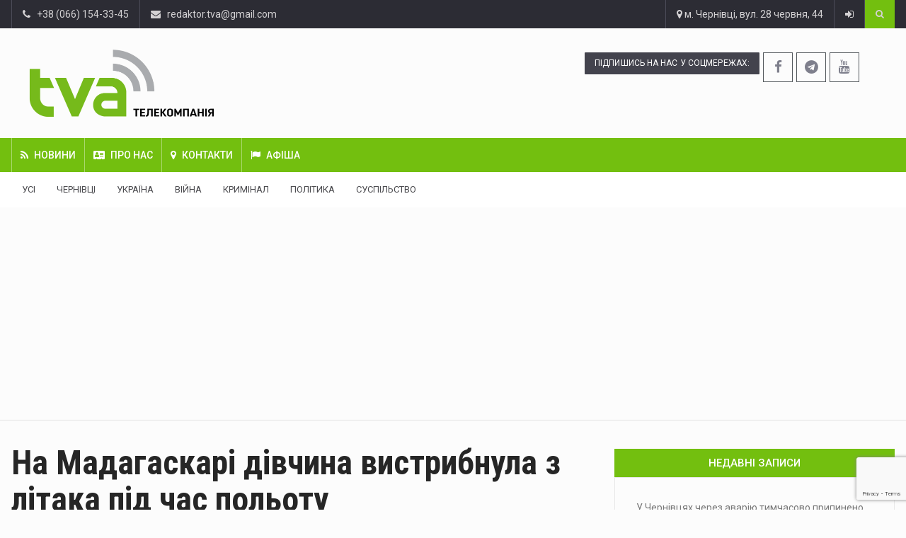

--- FILE ---
content_type: text/html; charset=UTF-8
request_url: https://tva.ua/2019/08/08/na-madahaskari-divchyna-vystrybnula-z-litaka-pid-chas-polotu/
body_size: 16364
content:
		<!DOCTYPE html>
			<html lang="uk">
	<head>
	<script src="https://code.jquery.com/jquery-3.6.0.min.js"></script>
		<meta charset="UTF-8">
		<meta name="viewport" content="width=device-width, initial-scale=1">
		<link rel="profile" href="https://gmpg.org/xfn/11">
			
		<meta name='robots' content='index, follow, max-image-preview:large, max-snippet:-1, max-video-preview:-1' />
	<style>img:is([sizes="auto" i], [sizes^="auto," i]) { contain-intrinsic-size: 3000px 1500px }</style>
	
	<!-- This site is optimized with the Yoast SEO plugin v17.8 - https://yoast.com/wordpress/plugins/seo/ -->
	<title>На Мадагаскарі дівчина вистрибнула з літака під час польоту &raquo; ТВА</title>
	<link rel="canonical" href="https://tva.ua/2019/08/08/na-madahaskari-divchyna-vystrybnula-z-litaka-pid-chas-polotu/" />
	<meta property="og:locale" content="uk_UA" />
	<meta property="og:type" content="article" />
	<meta property="og:title" content="На Мадагаскарі дівчина вистрибнула з літака під час польоту &raquo; ТВА" />
	<meta property="og:description" content="На Мадагаскарі 19-річна британська туристка Алана Катленд випала з літака. Її тіло виявили місцеві жителі спільно зі співробітниками служби безпеки. Про це у четвер, 8 серпня, повідомляє Корреспондент з посиланням на CNN . Дівчина перебувала в літаку разом із ще однією пасажиркою і пілотом. Після посадки в літак вона не сказала ані слова. Через 5-6 хвилин польоту вона відстебнула ремінь безпеки, відчинила двері і вистрибнула. Інша пасажирка встигла схопити її за щиколотку і тримала її, поки цього не помітив пілот. Коли він зрозумів, в чому справа, він спробував закрити дверцята, але не зміг, оскільки обидві дівчини перебували в отворі. Тоді він спробував тримати [&hellip;]" />
	<meta property="og:url" content="https://tva.ua/2019/08/08/na-madahaskari-divchyna-vystrybnula-z-litaka-pid-chas-polotu/" />
	<meta property="og:site_name" content="ТВА" />
	<meta property="article:published_time" content="2019-08-08T08:01:43+00:00" />
	<meta property="og:image" content="https://tva.ua/wp-content/uploads/2019/08/8-litak.jpg" />
	<meta property="og:image:width" content="900" />
	<meta property="og:image:height" content="506" />
	<meta name="twitter:card" content="summary_large_image" />
	<meta name="twitter:label1" content="Автор" />
	<meta name="twitter:data1" content="TBA" />
	<script type="application/ld+json" class="yoast-schema-graph">{"@context":"https://schema.org","@graph":[{"@type":"Organization","@id":"https://tva.ua/#organization","name":"\u0422\u0412\u0410","url":"https://tva.ua/","sameAs":[],"logo":{"@type":"ImageObject","@id":"https://tva.ua/#logo","inLanguage":"uk","url":"https://tva.ua/wp-content/uploads/2018/06/Logo_TBA.png","contentUrl":"https://tva.ua/wp-content/uploads/2018/06/Logo_TBA.png","width":914,"height":803,"caption":"\u0422\u0412\u0410"},"image":{"@id":"https://tva.ua/#logo"}},{"@type":"WebSite","@id":"https://tva.ua/#website","url":"https://tva.ua/","name":"\u0422\u0412\u0410","description":"\u041d\u043e\u0432\u0438\u043d\u0438 \u0427\u0435\u0440\u043d\u0456\u0432\u0446\u0456\u0432 \u0442\u0430 \u0411\u0443\u043a\u043e\u0432\u0438\u043d\u0438","publisher":{"@id":"https://tva.ua/#organization"},"potentialAction":[{"@type":"SearchAction","target":{"@type":"EntryPoint","urlTemplate":"https://tva.ua/?s={search_term_string}"},"query-input":"required name=search_term_string"}],"inLanguage":"uk"},{"@type":"ImageObject","@id":"https://tva.ua/2019/08/08/na-madahaskari-divchyna-vystrybnula-z-litaka-pid-chas-polotu/#primaryimage","inLanguage":"uk","url":"https://tva.ua/wp-content/uploads/2019/08/8-litak.jpg","contentUrl":"https://tva.ua/wp-content/uploads/2019/08/8-litak.jpg","width":900,"height":506},{"@type":"WebPage","@id":"https://tva.ua/2019/08/08/na-madahaskari-divchyna-vystrybnula-z-litaka-pid-chas-polotu/#webpage","url":"https://tva.ua/2019/08/08/na-madahaskari-divchyna-vystrybnula-z-litaka-pid-chas-polotu/","name":"\u041d\u0430 \u041c\u0430\u0434\u0430\u0433\u0430\u0441\u043a\u0430\u0440\u0456 \u0434\u0456\u0432\u0447\u0438\u043d\u0430 \u0432\u0438\u0441\u0442\u0440\u0438\u0431\u043d\u0443\u043b\u0430 \u0437 \u043b\u0456\u0442\u0430\u043a\u0430 \u043f\u0456\u0434 \u0447\u0430\u0441 \u043f\u043e\u043b\u044c\u043e\u0442\u0443 &raquo; \u0422\u0412\u0410","isPartOf":{"@id":"https://tva.ua/#website"},"primaryImageOfPage":{"@id":"https://tva.ua/2019/08/08/na-madahaskari-divchyna-vystrybnula-z-litaka-pid-chas-polotu/#primaryimage"},"datePublished":"2019-08-08T08:01:43+00:00","dateModified":"2019-08-08T08:01:43+00:00","breadcrumb":{"@id":"https://tva.ua/2019/08/08/na-madahaskari-divchyna-vystrybnula-z-litaka-pid-chas-polotu/#breadcrumb"},"inLanguage":"uk","potentialAction":[{"@type":"ReadAction","target":["https://tva.ua/2019/08/08/na-madahaskari-divchyna-vystrybnula-z-litaka-pid-chas-polotu/"]}]},{"@type":"BreadcrumbList","@id":"https://tva.ua/2019/08/08/na-madahaskari-divchyna-vystrybnula-z-litaka-pid-chas-polotu/#breadcrumb","itemListElement":[{"@type":"ListItem","position":1,"name":"Home","item":"https://tva.ua/"},{"@type":"ListItem","position":2,"name":"\u0410\u0440\u0445\u0456\u0432 \u043d\u043e\u0432\u0438\u043d","item":"https://tva.ua/news-archive/"},{"@type":"ListItem","position":3,"name":"\u041d\u0430 \u041c\u0430\u0434\u0430\u0433\u0430\u0441\u043a\u0430\u0440\u0456 \u0434\u0456\u0432\u0447\u0438\u043d\u0430 \u0432\u0438\u0441\u0442\u0440\u0438\u0431\u043d\u0443\u043b\u0430 \u0437 \u043b\u0456\u0442\u0430\u043a\u0430 \u043f\u0456\u0434 \u0447\u0430\u0441 \u043f\u043e\u043b\u044c\u043e\u0442\u0443"}]},{"@type":"Article","@id":"https://tva.ua/2019/08/08/na-madahaskari-divchyna-vystrybnula-z-litaka-pid-chas-polotu/#article","isPartOf":{"@id":"https://tva.ua/2019/08/08/na-madahaskari-divchyna-vystrybnula-z-litaka-pid-chas-polotu/#webpage"},"author":{"@id":"https://tva.ua/#/schema/person/0876c34dbd00dc4c01602b77c331801f"},"headline":"\u041d\u0430 \u041c\u0430\u0434\u0430\u0433\u0430\u0441\u043a\u0430\u0440\u0456 \u0434\u0456\u0432\u0447\u0438\u043d\u0430 \u0432\u0438\u0441\u0442\u0440\u0438\u0431\u043d\u0443\u043b\u0430 \u0437 \u043b\u0456\u0442\u0430\u043a\u0430 \u043f\u0456\u0434 \u0447\u0430\u0441 \u043f\u043e\u043b\u044c\u043e\u0442\u0443","datePublished":"2019-08-08T08:01:43+00:00","dateModified":"2019-08-08T08:01:43+00:00","mainEntityOfPage":{"@id":"https://tva.ua/2019/08/08/na-madahaskari-divchyna-vystrybnula-z-litaka-pid-chas-polotu/#webpage"},"wordCount":3,"commentCount":0,"publisher":{"@id":"https://tva.ua/#organization"},"image":{"@id":"https://tva.ua/2019/08/08/na-madahaskari-divchyna-vystrybnula-z-litaka-pid-chas-polotu/#primaryimage"},"thumbnailUrl":"https://tva.ua/wp-content/uploads/2019/08/8-litak.jpg","keywords":["\u0431\u0440\u0438\u0442\u0430\u043d\u043a\u0430","\u043b\u0456\u0442\u0430\u043a","\u043c\u0430\u0434\u0430\u0433\u0430\u0441\u043a\u0430\u0440","\u0441\u0442\u0443\u0434\u0435\u043d\u0442\u043a\u0430"],"articleSection":["\u041d\u0430\u0434\u0437\u0432\u0438\u0447\u0430\u0439\u043d\u0456 \u043f\u043e\u0434\u0456\u0457"],"inLanguage":"uk","potentialAction":[{"@type":"CommentAction","name":"Comment","target":["https://tva.ua/2019/08/08/na-madahaskari-divchyna-vystrybnula-z-litaka-pid-chas-polotu/#respond"]}]},{"@type":"Person","@id":"https://tva.ua/#/schema/person/0876c34dbd00dc4c01602b77c331801f","name":"TBA"}]}</script>
	<!-- / Yoast SEO plugin. -->


<link rel='dns-prefetch' href='//www.google.com' />
<link rel='dns-prefetch' href='//fonts.googleapis.com' />
<link rel="alternate" type="application/rss+xml" title="ТВА &raquo; стрічка" href="https://tva.ua/feed/" />
<link rel="alternate" type="application/rss+xml" title="ТВА &raquo; Канал коментарів" href="https://tva.ua/comments/feed/" />
<link rel="alternate" type="application/rss+xml" title="ТВА &raquo; На Мадагаскарі дівчина вистрибнула з літака під час польоту Канал коментарів" href="https://tva.ua/2019/08/08/na-madahaskari-divchyna-vystrybnula-z-litaka-pid-chas-polotu/feed/" />
<script type="text/javascript">
/* <![CDATA[ */
window._wpemojiSettings = {"baseUrl":"https:\/\/s.w.org\/images\/core\/emoji\/15.0.3\/72x72\/","ext":".png","svgUrl":"https:\/\/s.w.org\/images\/core\/emoji\/15.0.3\/svg\/","svgExt":".svg","source":{"concatemoji":"https:\/\/tva.ua\/wp-includes\/js\/wp-emoji-release.min.js?ver=6.7.1"}};
/*! This file is auto-generated */
!function(i,n){var o,s,e;function c(e){try{var t={supportTests:e,timestamp:(new Date).valueOf()};sessionStorage.setItem(o,JSON.stringify(t))}catch(e){}}function p(e,t,n){e.clearRect(0,0,e.canvas.width,e.canvas.height),e.fillText(t,0,0);var t=new Uint32Array(e.getImageData(0,0,e.canvas.width,e.canvas.height).data),r=(e.clearRect(0,0,e.canvas.width,e.canvas.height),e.fillText(n,0,0),new Uint32Array(e.getImageData(0,0,e.canvas.width,e.canvas.height).data));return t.every(function(e,t){return e===r[t]})}function u(e,t,n){switch(t){case"flag":return n(e,"\ud83c\udff3\ufe0f\u200d\u26a7\ufe0f","\ud83c\udff3\ufe0f\u200b\u26a7\ufe0f")?!1:!n(e,"\ud83c\uddfa\ud83c\uddf3","\ud83c\uddfa\u200b\ud83c\uddf3")&&!n(e,"\ud83c\udff4\udb40\udc67\udb40\udc62\udb40\udc65\udb40\udc6e\udb40\udc67\udb40\udc7f","\ud83c\udff4\u200b\udb40\udc67\u200b\udb40\udc62\u200b\udb40\udc65\u200b\udb40\udc6e\u200b\udb40\udc67\u200b\udb40\udc7f");case"emoji":return!n(e,"\ud83d\udc26\u200d\u2b1b","\ud83d\udc26\u200b\u2b1b")}return!1}function f(e,t,n){var r="undefined"!=typeof WorkerGlobalScope&&self instanceof WorkerGlobalScope?new OffscreenCanvas(300,150):i.createElement("canvas"),a=r.getContext("2d",{willReadFrequently:!0}),o=(a.textBaseline="top",a.font="600 32px Arial",{});return e.forEach(function(e){o[e]=t(a,e,n)}),o}function t(e){var t=i.createElement("script");t.src=e,t.defer=!0,i.head.appendChild(t)}"undefined"!=typeof Promise&&(o="wpEmojiSettingsSupports",s=["flag","emoji"],n.supports={everything:!0,everythingExceptFlag:!0},e=new Promise(function(e){i.addEventListener("DOMContentLoaded",e,{once:!0})}),new Promise(function(t){var n=function(){try{var e=JSON.parse(sessionStorage.getItem(o));if("object"==typeof e&&"number"==typeof e.timestamp&&(new Date).valueOf()<e.timestamp+604800&&"object"==typeof e.supportTests)return e.supportTests}catch(e){}return null}();if(!n){if("undefined"!=typeof Worker&&"undefined"!=typeof OffscreenCanvas&&"undefined"!=typeof URL&&URL.createObjectURL&&"undefined"!=typeof Blob)try{var e="postMessage("+f.toString()+"("+[JSON.stringify(s),u.toString(),p.toString()].join(",")+"));",r=new Blob([e],{type:"text/javascript"}),a=new Worker(URL.createObjectURL(r),{name:"wpTestEmojiSupports"});return void(a.onmessage=function(e){c(n=e.data),a.terminate(),t(n)})}catch(e){}c(n=f(s,u,p))}t(n)}).then(function(e){for(var t in e)n.supports[t]=e[t],n.supports.everything=n.supports.everything&&n.supports[t],"flag"!==t&&(n.supports.everythingExceptFlag=n.supports.everythingExceptFlag&&n.supports[t]);n.supports.everythingExceptFlag=n.supports.everythingExceptFlag&&!n.supports.flag,n.DOMReady=!1,n.readyCallback=function(){n.DOMReady=!0}}).then(function(){return e}).then(function(){var e;n.supports.everything||(n.readyCallback(),(e=n.source||{}).concatemoji?t(e.concatemoji):e.wpemoji&&e.twemoji&&(t(e.twemoji),t(e.wpemoji)))}))}((window,document),window._wpemojiSettings);
/* ]]> */
</script>
<style id='wp-emoji-styles-inline-css' type='text/css'>

	img.wp-smiley, img.emoji {
		display: inline !important;
		border: none !important;
		box-shadow: none !important;
		height: 1em !important;
		width: 1em !important;
		margin: 0 0.07em !important;
		vertical-align: -0.1em !important;
		background: none !important;
		padding: 0 !important;
	}
</style>
<link rel='stylesheet' id='contact-form-7-css' href='https://tva.ua/wp-content/plugins/contact-form-7/includes/css/styles.css?ver=5.5.3' type='text/css' media='all' />
<link rel='stylesheet' id='reendex-fonts-css' href='//fonts.googleapis.com/css?family=Roboto%3A300%2C400%2C500%2C700%2C900%7CRoboto%20Slab%3A300%2C400%2C700%7CRoboto%20Condensed%3A300%2C400%2C700&#038;subset=latin%2Clatin-ext' type='text/css' media='all' />
<link rel='stylesheet' id='bootstrap-css' href='https://tva.ua/wp-content/themes/reendex/css/bootstrap.min.css?ver=6.7.1' type='text/css' media='all' />
<link rel='stylesheet' id='font-awesome-css' href='https://tva.ua/wp-content/plugins/js_composer/assets/lib/bower/font-awesome/css/font-awesome.min.css?ver=5.4.7' type='text/css' media='all' />
<link rel='stylesheet' id='pe-icon-7-stroke-css' href='https://tva.ua/wp-content/themes/reendex/css/pe-icon-7-stroke.css?ver=6.7.1' type='text/css' media='all' />
<link rel='stylesheet' id='flexslider-css' href='https://tva.ua/wp-content/plugins/js_composer/assets/lib/bower/flexslider/flexslider.min.css?ver=5.4.7' type='text/css' media='all' />
<link rel='stylesheet' id='owl-carousel-css' href='https://tva.ua/wp-content/themes/reendex/css/owl.carousel.min.css?ver=6.7.1' type='text/css' media='all' />
<link rel='stylesheet' id='lightbox-css' href='https://tva.ua/wp-content/themes/reendex/css/lightbox.min.css?ver=6.7.1' type='text/css' media='all' />
<link rel='stylesheet' id='bootstrap-select-css' href='https://tva.ua/wp-content/themes/reendex/css/bootstrap-select.min.css?ver=6.7.1' type='text/css' media='all' />
<link rel='stylesheet' id='jquery-ui-css' href='https://tva.ua/wp-content/themes/reendex/css/jquery-ui.min.css?ver=6.7.1' type='text/css' media='all' />
<link rel='stylesheet' id='reendex-colors-css' href='https://tva.ua/wp-content/themes/reendex/css/colors.css?ver=6.7.1' type='text/css' media='all' />
<link rel='stylesheet' id='responsive-menu-css' href='https://tva.ua/wp-content/themes/reendex/css/wprmenu.css?ver=1.01' type='text/css' media='all' />
<link rel='stylesheet' id='animate-css' href='https://tva.ua/wp-content/themes/reendex/css/animate.css?ver=6.7.1' type='text/css' media='all' />
<link rel='stylesheet' id='reendex-style-css' href='https://tva.ua/wp-content/themes/reendex/style.css?ver=6.7.1' type='text/css' media='all' />
<style id='reendex-style-inline-css' type='text/css'>

			.title-style01 > h3, .style-02 span, .nav-tabs.nav-tabs-bottom,
			.comment-title h4 {
				border-bottom: 2px solid #73bf0f;
			}
			.main-menu, .search-icon-btn, .breaking-ribbon, .flexslider li h3, #sidebar-newsletter button, #newsletter button, #time, .btn-primary:hover, .sponsored, .sponsored-big, .play-icon, .title-style05.style-01, .title-left.underline04::before, .title-left.underline03::before, #footer .widget-title::before, .mega-menu-wrapper .widget-title::before, .page-numbers  span.current, .read-more:hover:before, #nav-below-main ul li a:hover:before, #nav-below-main ul li.current-menu-item a:before, .btn:hover, .btn-info.focus, .btn-info:focus, .btn-default, .weather-city, .calendar_wrap caption, .icon-sub-menu .up-icon, .tvbanner-area .bg-1, .widget-search .search-submit, .block-title-1, #wprmenu_menu .wprmenu_icon_par.wprmenu_par_opened, .archive-label, .bg-1, .header-search-box, .sidebar-weather.widget .widget-title, .pagination .nav-links span.current, .pagination .nav-links a:hover, .block-title-2, .dropdown-menu > .active > a, .dropdown-menu > .active > a:focus, .dropdown-menu > .active > a:hover, .nav-previous a:hover::before, .nav-next a:hover::after, .related-post-cat a, .page-links span, .section-highlighs-wrapper span a, .section-header h2::after, .section-highlighs-wrapper span a::before, .contact-formarea input, #sidebar-newsletter .sidebar-newsletter-inner h5, #sidebar-newsletter .sidebar-newsletter-inner h5::before, .sidebar-social-icons .sidebar-social-icons-inner h5::before, .twitter-feed-area .twitter-feed-inner h5, .twitter-feed-area .twitter-feed-inner h5::before, .container-fluid.header-style-five .main-menu ul.mega-main-menu::before, .select2-container--default .select2-results__option--highlighted[aria-selected], .logo-gallery-header h3::after, .video-promo-item .section-highlight-inner::before, .promo-item .section-highlight-inner a::before, .promo-item .section-highlight-inner a, .video-promo-item .section-highlight-inner, .single input[type=submit]:hover, .live-updates .live-title, .rtl .btn-default {
				background-color: #73bf0f;
			}
			.title-style02, .title-style02-light, .blockquote_style02, h3.article-title-left, .post-style-default .entry-header .post-meta-elements, .post-style-7 .entry-header .post-meta-elements, .instagram-content .instagram-subtitle {
				border-left: 3px solid #73bf0f;
			}
			.rtl .title-style02, .rtl .title-style02-light, .rtl .blockquote_style02, .rtl h3.article-title-left, .rtl .post-style-default .entry-header .post-meta-elements, .rtl .post-style-7 .entry-header .post-meta-elements, .rtl .instagram-content .instagram-subtitle {
				border-right: 3px solid #73bf0f;
				border-left: none;
			}
			a, .contact-us a, .content-wrap a, #calendar .ui-datepicker-calendar tbody td a.ui-state-highlight, #nav-below-main ul li a:hover, #nav-below-main ul li.current-menu-item a, a:hover, .hour, .date, .day, .time, .header-logo h1, .dropdown-menu a:hover, .read-more:hover, .blockquote_style01::before, .contact-us i, .currency h4, .square10, .square11, #cdate, .contact-email a, .entry-footer span a, .local-weather-title, .post .entry-content p a, .dot {
				color: #73bf0f;
			}
			.page-numbers span.current {
				border: 1px solid #73bf0f;
			}
			.news-gallery-slider .post-content > a {
				border-left: 2px solid #73bf0f !important;
			}
			.rtl .news-gallery-slider .post-content > a {
				border-right: 2px solid #73bf0f !important;
				border-left: none !important;
			}
			.post-style-2 blockquote {
				border-left: 4px solid #73bf0f !important;
			}
			.rtl .post-style-2 blockquote {
				border-right: 4px solid #73bf0f !important;
				border-left: none !important;
			}
			.post-style-3 .entry-header .entry-title, .post-style-4 .entry-header .header-subtitle, post-style-2 .entry-header .header-subtitle, .section-header-left .section-subtitle, .post-style-2 .entry-header .header-subtitle, .post-style-4 .entry-header .header-subtitle {
				border-left: 6px solid #73bf0f !important;
			}
			.rtl .post-style-3 .entry-header .entry-title, .rtl .post-style-4 .entry-header .header-subtitle, .rtl post-style-2 .entry-header .header-subtitle, .rtl .section-header-left .section-subtitle, .rtl .post-style-2 .entry-header .header-subtitle, .rtl .post-style-4 .entry-header .header-subtitle {
				border-right: 6px solid #73bf0f !important;
				border-left: none !important;
			}
			.section-highlighs, .sidebar-newsletter-form, .twitter-feed-wrapper, .video-promo-content, .promo-content {
				border-top: 6px solid #73bf0f !important;
			}
			.main_menu ul > li.current-menu-item > a, .main_menu ul > li.current-page-ancestor > a {
				background-color: #00ad08 !important;
			}
			.sponsored:hover, .sponsored-big:hover, #sidebar-newsletter button:hover, .nav .open>a, .nav .open>a:focus, .nav .open>a:hover, .carousel-title:hover, .pagination > .active > a:hover, .btn-default:hover, .nav-tabs.nav-tabs-solid > .active > a:focus, .nav-tabs.nav-tabs-solid .active a, .nav-pills > li.active > a, .nav-pills > li.active > a:focus, .nav-pills > li.active > a:hover, .dropdown-menu > li > a:hover {
				background-color: #00ad08 !important;
			}
			.main_menu ul>li>a:focus, .main_menu ul>li>a:hover, .contact-formarea input:hover {
				background-color: #00ad08;
			}
			.item .item-content a:hover, .item-content p a:hover, .events p a:hover, .small-gallery .post-content p a:hover, .sidebar-block .sidebar-content a:hover, .sidebar-post.light p a:hover, .single-related-posts .entry-title a:hover, .post-meta-author a:hover, .single-related-posts .content a:hover, .external-link p:hover, .container-full .item-content h4 a:hover, .promo-item .promo-content .read-more:hover, .video-promo-item .video-promo-content .read-more:hover, .sidebar-post.light .item-content p a:hover {
				color: #00ad08 !important;
			}
			.sponsored:hover, .sponsored-big:hover, #sidebar-newsletter button:hover, .main-menu .main_menu ul>li>a:hover, .nav .open>a, .nav .open>a:focus, .nav .open>a:hover, .carousel-title:hover, .pagination > .active > a:hover, .btn-default:hover, .nav-tabs.nav-tabs-solid > .active > a:focus, .nav-tabs.nav-tabs-solid .active a, .nav-pills > li.active > a, .nav-pills > li.active > a:focus, .nav-pills > li.active > a:hover, .dropdown-menu > li > a:hover, .block-title-1, .block-title-2, .main_menu ul>li>a:focus, .main_menu ul>li>a:hover {
				color: #fff;
			}
			body, h1, h2, h4, h5, h6, h1 a, h2 a, h4 a, h5 a, h6 a {
				font-family: Roboto, sans-serif;
			}
			h3 {
				font-family: Roboto Condensed, serif;
			}
			body {
				font-size: 14px;
			}
			.main_menu ul > li > a {
				font-size: 14px;
				font-weight: 500;
			}
			#nav-below-main ul li a {
				font-size: 14px;
				font-weight: 400;
			}
			.pageloader {
				background-color: #fff;
			}
			.spinner > div {
				background-color: #777;
			}
			h1.page-title span {
				color: #fff;
			}
			.archive .breadcrumb,
            .search .breadcrumb,
            .page-template-default .breadcrumb {
				background-color: #000;
			}
			.archive .breadcrumb span,
            .search .breadcrumb span,
            .archive .breadcrumb a,
            .search .breadcrumb a,
            .page-template-default .breadcrumb span,
            .page-template-default .breadcrumb a {
				color: #fff !important;
			}
			.single h1.page-title span {
				color: #fff;
			}
			.single .breadcrumb {
				background-color: #000;
			}
			.single .breadcrumb span,
            .single .breadcrumb a {
				color: #fff !important;
			}
			.blog h1.page-title span {
				color: #fff;
			}
			.blog .page-subtitle {
				background-color: #000;
			}
			.blog .page-subtitle span a {
				color: #fff !important;
			}
			.contact-page-header h1.page-title span {
				color: #fff;
			}
			.contact-page-header .page-subtitle {
				background-color: #73bf0f;
			}
			.contact-page-header .page-subtitle span a {
				color: #fff !important;
			}

			#mobile-nav-wrapper {
				background-color: #fcfcfc;
				opacity: 0.9!important;
			}
		   #wprmenu_bar .wprmenu_icon span {
				background-color: #777!important;
			}
			#wprmenu_menu {
				background-color: #2c2c34!important;
				opacity: 0.98!important;
			}
			#wprmenu_menu.wprmenu_levels ul li {
				border-bottom: 1px solid #55555b;
				border-top: 1px solid #55555b;
			}
			#wprmenu_menu.wprmenu_levels ul li ul {
				border-top:1px solid #55555b;
			}
			#wprmenu_menu ul li a, #wprmenu_menu .wprmenu_icon_par {
				color: #b5b5b5;
			}
			#wprmenu_menu ul li a:hover, #wprmenu_menu .wprmenu_icon_par:hover {
				color: #fff;
			}
			#wprmenu_menu.wprmenu_levels a.wprmenu_parent_item {
				border-left: 1px solid #55555b;
			}
			.menu-toggle {
				display: none!important;
			}
			@media (max-width: 1100px) {
				.menu-toggle,.topsearch {
					display: none!important;
				}				
			}
			#wprmenu_menu, #wprmenu_menu ul, #wprmenu_menu li {
				border-bottom:none!important;
			}
			#wprmenu_menu, #wprmenu_menu ul, #wprmenu_menu li {
				border-bottom:none!important;
			}
			#wprmenu_menu.wprmenu_levels > ul {
				border-bottom:1px solid #55555b!important;
			}
			.wprmenu_no_border_bottom {
				border-bottom:none!important;
			}
			#wprmenu_menu.wprmenu_levels ul li ul {
				border-top:none!important;
			}
		#wprmenu_menu.left {
			width: 100%;
			left: -100%;
			right: auto;
		}
		#wprmenu_menu.right {
			width: 100%;
			right: -100%;
			left: auto;
		}
		#wprmenu_menu input.search-field {
			padding: 6px 6px;
			background-color: #999;
			color: #333;
			border: #666;
			margin: 6px 6px;
		}
		#wprmenu_menu input.search-field:focus {
			background-color: #CCC;
			color: #000;
		}
			@media screen and (max-width: 1100px) {
				div#wpadminbar { position: fixed; }
				#wpadminbar + #wprmenu_menu.left { top: 105px; }
		}
</style>
<link rel='stylesheet' id='reendex-responsive-css' href='https://tva.ua/wp-content/themes/reendex/css/responsive.css?ver=6.7.1' type='text/css' media='all' />
<link rel='stylesheet' id='jetpack_css-css' href='https://tva.ua/wp-content/plugins/jetpack/css/jetpack.css?ver=9.6.4' type='text/css' media='all' />
<script type="text/javascript" src="https://tva.ua/wp-includes/js/jquery/jquery.min.js?ver=3.7.1" id="jquery-core-js"></script>
<script type="text/javascript" src="https://tva.ua/wp-includes/js/jquery/jquery-migrate.min.js?ver=3.4.1" id="jquery-migrate-js"></script>
<script type="text/javascript" src="https://tva.ua/wp-content/themes/reendex/js/youtube.js?ver=6.7.1" id="youtube-js-js"></script>
<link rel="https://api.w.org/" href="https://tva.ua/wp-json/" /><link rel="alternate" title="JSON" type="application/json" href="https://tva.ua/wp-json/wp/v2/posts/70110" /><link rel="EditURI" type="application/rsd+xml" title="RSD" href="https://tva.ua/xmlrpc.php?rsd" />
<meta name="generator" content="WordPress 6.7.1" />
<link rel='shortlink' href='https://tva.ua/?p=70110' />
<link rel="alternate" title="oEmbed (JSON)" type="application/json+oembed" href="https://tva.ua/wp-json/oembed/1.0/embed?url=https%3A%2F%2Ftva.ua%2F2019%2F08%2F08%2Fna-madahaskari-divchyna-vystrybnula-z-litaka-pid-chas-polotu%2F" />
<link rel="alternate" title="oEmbed (XML)" type="text/xml+oembed" href="https://tva.ua/wp-json/oembed/1.0/embed?url=https%3A%2F%2Ftva.ua%2F2019%2F08%2F08%2Fna-madahaskari-divchyna-vystrybnula-z-litaka-pid-chas-polotu%2F&#038;format=xml" />
<style type='text/css'>img#wpstats{display:none}</style>
		<link rel="pingback" href="https://tva.ua/xmlrpc.php"><meta name="generator" content="Powered by WPBakery Page Builder - drag and drop page builder for WordPress."/>
<!--[if lte IE 9]><link rel="stylesheet" type="text/css" href="https://tva.ua/wp-content/plugins/js_composer/assets/css/vc_lte_ie9.min.css" media="screen"><![endif]--><link rel="icon" href="https://tva.ua/wp-content/uploads/2020/01/cropped-tva-new-logo-thumb-32x32.jpg" sizes="32x32" />
<link rel="icon" href="https://tva.ua/wp-content/uploads/2020/01/cropped-tva-new-logo-thumb-192x192.jpg" sizes="192x192" />
<link rel="apple-touch-icon" href="https://tva.ua/wp-content/uploads/2020/01/cropped-tva-new-logo-thumb-180x180.jpg" />
<meta name="msapplication-TileImage" content="https://tva.ua/wp-content/uploads/2020/01/cropped-tva-new-logo-thumb-270x270.jpg" />
			<style type="text/css" id="wp-custom-css">
				#widget[custom_html-3] .widget > ul, .widget > div {
	border: 1px solid #e8e8e8;
	padding: 0px;
	
}

.custom_youtube_ovrelay .play .widget {
	width: 100%;
}
			</style>
		<noscript><style type="text/css"> .wpb_animate_when_almost_visible { opacity: 1; }</style></noscript><script async src="https://pagead2.googlesyndication.com/pagead/js/adsbygoogle.js"></script>
<script>
  (adsbygoogle = window.adsbygoogle || []).push({
    google_ad_client: "ca-pub-6065104228168062",
    enable_page_level_ads: true
  });
</script>

<!-- Global site tag (gtag.js) - Google Analytics -->
<script async src="https://www.googletagmanager.com/gtag/js?id=UA-113901834-1"></script>
<script>
  window.dataLayer = window.dataLayer || [];
  function gtag(){dataLayer.push(arguments);}
  gtag('js', new Date());

  gtag('config', 'UA-113901834-1');
</script>
<script src=https://cdn.gravitec.net/storage/8f98daba2e65c89e4ef0c24062b067f2/client.js async></script>
</head>

<body class="post-template-default single single-post postid-70110 single-format-standard group-blog wpb-js-composer js-comp-ver-5.4.7 vc_responsive">
		<div id="page" class="site" data-color="">
				<header id="header">
			<div class="wrapper">
				<div class="top-menu"> 
			<div class="container">        
						
	<ul>
					<li class="address">
				<span><a href="callto:http://+38%20(066)%20154-33-45"><i class="fa fa-phone"></i> &nbsp; +38 (066) 154-33-45</a></span>
			</li>
							<li class="address">
				<span><a href="/cdn-cgi/l/email-protection#7d1509090d4752520f18191c5b5e4c4d4a46095b5e4c4c4c460f5b5e4d494b46090b1c5b5e4d4b49461a105b5e4d444a46145b5e4c4d45465b5e4d494b461e125b5e4c4d4446"><i class="fa fa-envelope"></i> &nbsp; <span class="__cf_email__" data-cfemail="70021514111b041f025e04061130171d11191c5e131f1d">[email&#160;protected]</span></a></span>
			</li>
			</ul>
	
	<ul class="right-top-menu pull-right"> 
					<li class="contact">
				<a><i class="fa fa-map-marker fa-i"></i> м. Чернівці, вул. 28 червня, 44</a>
			</li>
			
		<li class="about">
				<a href="https://tva.ua/wp-login.php?redirect_to=https%3A%2F%2Ftva.ua%2F2019%2F08%2F08%2Fna-madahaskari-divchyna-vystrybnula-z-litaka-pid-chas-polotu%2F"><i class="fa fa-sign-in"></i></a> 
			</li> 	
		<li> 
							<div class="header-search-box">
					<a href="#" class="search-icon"><i class="fa fa-search"></i></a>
					<div class="search-box-wrap">
						<div class="search-close-btn"><i class="pe-7s-close"></i></div>
						
<div class="widget-search">
<form role="search" method="get" class="search-form" action="https://tva.ua/">
	<label>
		<input type="search" class="search-field" placeholder="Пошук..." value="" name="s">
	</label>
	<input type="submit" class="search-submit" value="Пошук">
</form>	
</div><!-- /.widget-search -->
					</div>
				</div> <!-- /.header-search-box -->
			                              
		</li>                             
	</ul><!-- /.right-top-menu pull-right -->                         
			</div>                     
		</div>                 
				<div class="container">
			<div class="logo-ad-wrapper clearfix">
				<div class="header-logo">
			<div class='site-logo'>
			<a href='https://tva.ua/' title='ТВА' rel='home'><img src='https://tva.ua/wp-content/uploads/2020/01/tva-new-logo.png' alt='ТВА'></a>
		</div><!-- /.site-logo -->
	</div><!-- /.header-logo -->
				<div class="post-category">
					<div class="footer-social-icons">
						<span>ПІДПИШИСЬ НА НАС У СОЦМЕРЕЖАХ:</span>
						<ul>
							<li class="facebook"><a class="facebook" href="https://www.facebook.com/tva.ua.channel" target="blank"><i class="fa fa-facebook"></i></a></li><li class="linkedin"><a class="linkedin" href="https://t.me/tva_ua" target="blank"><i class="fa fa-telegram"></i></a></li><li class="youtube"><a class="youtube" href="https://www.youtube.com/@tva_ua/" target="blank"><i class="fa fa-youtube"></i></a></li>	
						</ul>
					</div>
				</div>
			</div><!-- /.logo-ad-wrapper clearfix -->
		</div><!-- /.container -->
		<div class="container-fluid">
					</div>
	
<div id="nav-wrapper">
	<nav class="navbar" id="fixed-navbar"> 
					<div class="main-menu nav" id="fixed-navbar-toggle"> 
				<div class="container"> 
					<div class="main_menu">
						<div class="container">
							<!-- Collect the nav links from WordPress -->
							<div class="collapse navbar-collapse" id="bootstrap-nav-collapse">         
								<ul id="menu-holovne-meniu" class="nav navbar-nav mega-main-menu"><li id="menu-item-160737" class="menu-item menu-item-type-post_type menu-item-object-page menu-item-home menu-item-160737"><a href="https://tva.ua/"><i class="fa fa-rss">  </I>Новини</a></li>
<li id="menu-item-160740" class="menu-item menu-item-type-post_type menu-item-object-page menu-item-160740"><a href="https://tva.ua/about-us/"><i class="fa fa-address-card">  </I>ПРО НАС</a></li>
<li id="menu-item-160741" class="menu-item menu-item-type-post_type menu-item-object-page menu-item-160741"><a href="https://tva.ua/contacts/"><i class="fa fa-map-marker">  </I>Контакти</a></li>
<li id="menu-item-211490" class="menu-item menu-item-type-post_type menu-item-object-page menu-item-211490"><a href="https://tva.ua/afisha/"><i class="fa fa-flag">  </I>Афіша</a></li>
</ul>							</div><!-- /.collapse navbar-collapse -->
						</div><!-- /.container -->
					</div><!-- /.main_menu -->                            
				</div><!-- /.container -->                         
			</div><!-- /.main-menu nav -->                     
					<div class="second-menu navbar" id="nav-below-main"> 
				<div class="container"> 
											<div class="collapse navbar-collapse nav-below-main"> 
							<div id="dropdown" class="menu-news-container"><ul id="menu-news" class="menu"><li id="menu-item-160742" class="menu-item menu-item-type-post_type menu-item-object-page current_page_parent menu-item-160742"><a href="https://tva.ua/news-archive/">Усі</a></li>
<li id="menu-item-160730" class="menu-item menu-item-type-taxonomy menu-item-object-category menu-item-160730"><a href="https://tva.ua/category/chernivtsi/">Чернівці</a></li>
<li id="menu-item-160734" class="menu-item menu-item-type-taxonomy menu-item-object-category menu-item-160734"><a href="https://tva.ua/category/ukraine/">Україна</a></li>
<li id="menu-item-160731" class="menu-item menu-item-type-taxonomy menu-item-object-category menu-item-160731"><a href="https://tva.ua/category/war/">Війна</a></li>
<li id="menu-item-160735" class="menu-item menu-item-type-taxonomy menu-item-object-category menu-item-160735"><a href="https://tva.ua/category/crime/">Кримінал</a></li>
<li id="menu-item-160732" class="menu-item menu-item-type-taxonomy menu-item-object-category menu-item-160732"><a href="https://tva.ua/category/politics/">Політика</a></li>
<li id="menu-item-160733" class="menu-item menu-item-type-taxonomy menu-item-object-category menu-item-160733"><a href="https://tva.ua/category/society/">Суспільство</a></li>
</ul></div>                                                                  
						</div><!-- /.collapse navbar-collapse -->
					                                           
									</div><!-- /.container -->                         
			</div><!-- /.second-menu navbar -->
		                    
	</nav><!-- /#site-navigation -->
</div><!-- /#nav-wrapper -->
	<div id="mobile-nav-outer-wrapper">
		<div id="mobile-nav-wrapper" class="navbar navbar-default">
			<div class="mobile-menu-logo">
									<div class='site-logo'>
						<a href='https://tva.ua/' title='ТВА' rel='home'><img src='https://tva.ua/wp-content/uploads/2020/01/tva-new-logo.png' alt='ТВА'></a>
					</div>
							</div><!-- /.mobile-menu-logo -->
					<div id="wprmenu_bar" class="wprmenu_bar navbar navbar-default">
				<div class="wprmenu_icon">
					<span class="wprmenu_ic_1"></span>
					<span class="wprmenu_ic_2"></span>
					<span class="wprmenu_ic_3"></span>
				</div>
			</div><!-- /#wprmenu_bar -->
		</div><!-- /#mobile-nav-wrapper -->
		<div id="wprmenu_menu" class="wprmenu_levels left wprmenu_custom_icons sidebar-closed">
			<div class="mobile-menu-top-wrapper">
			<!-- Begin .mobile-menu-logo -->
			<div class="mobile-menu-logo">
									<div class='site-logo'>
						<a href='https://tva.ua/' title='ТВА' rel='home'><img src='https://tva.ua/wp-content/uploads/2020/01/tva-new-logo.png' alt='ТВА'></a>
					</div>
							</div><!-- /.mobile-menu-logo -->
			<div class="menu-close">
			<a class="js-toggleSidebar sidebar-close">
				<span class="pe-7s-close"></span>
			</a>
			</div>
			</div>
						<ul id="wprmenu_menu_ul">
				<li id="menu-item-160745" class="menu-item menu-item-type-post_type menu-item-object-page menu-item-home menu-item-has-children menu-item-160745"><a href="https://tva.ua/">Новини</a>
<ul class="sub-menu">
	<li id="menu-item-160757" class="menu-item menu-item-type-post_type menu-item-object-page current_page_parent menu-item-160757"><a href="https://tva.ua/news-archive/">Усі</a></li>
	<li id="menu-item-160747" class="menu-item menu-item-type-taxonomy menu-item-object-category menu-item-160747"><a href="https://tva.ua/category/chernivtsi/">Чернівці</a></li>
	<li id="menu-item-160746" class="menu-item menu-item-type-taxonomy menu-item-object-category menu-item-160746"><a href="https://tva.ua/category/ukraine/">Україна</a></li>
	<li id="menu-item-160748" class="menu-item menu-item-type-taxonomy menu-item-object-category menu-item-160748"><a href="https://tva.ua/category/war/">Війна</a></li>
	<li id="menu-item-160749" class="menu-item menu-item-type-taxonomy menu-item-object-category menu-item-160749"><a href="https://tva.ua/category/crime/">Кримінал</a></li>
	<li id="menu-item-160750" class="menu-item menu-item-type-taxonomy menu-item-object-category menu-item-160750"><a href="https://tva.ua/category/politics/">Політика</a></li>
	<li id="menu-item-160751" class="menu-item menu-item-type-taxonomy menu-item-object-category menu-item-160751"><a href="https://tva.ua/category/society/">Суспільство</a></li>
</ul>
</li>
<li id="menu-item-160754" class="menu-item menu-item-type-post_type menu-item-object-page menu-item-160754"><a href="https://tva.ua/about-us/"><i class="fa fa-address-card">  </I>ПРО НАС</a></li>
<li id="menu-item-160755" class="menu-item menu-item-type-post_type menu-item-object-page menu-item-160755"><a href="https://tva.ua/contacts/"><i class="fa fa-map-marker">  </I>Контакти</a></li>
<li id="menu-item-211489" class="menu-item menu-item-type-post_type menu-item-object-page menu-item-211489"><a href="https://tva.ua/afisha/"><i class="fa fa-flag">  </I>Афіша</a></li>
			</ul>
			 
			<div class="wpr_search">
				
<div class="widget-search">
<form role="search" method="get" class="search-form" action="https://tva.ua/">
	<label>
		<input type="search" class="search-field" placeholder="Пошук..." value="" name="s">
	</label>
	<input type="submit" class="search-submit" value="Пошук">
</form>	
</div><!-- /.widget-search -->
			</div>
											<div class="mobile-social-icons">
				<ul>
					<li class="facebook"><a class="facebook" href="https://www.facebook.com/ТВА-TVA-505999546112230/"><i class="fa fa-facebook"></i></a></li><li class="linkedin"><a class="linkedin" href="https://t.me/tva_ua"><i class="fa fa-telegram"></i></a></li><li class="youtube"><a class="youtube" href="https://www.youtube.com/channel/UCVXbbFSA_7Is63OHWlLMXAg?app=desktop&#038;fbclid=IwAR261ztV6fx0M53N7yIor4VVgOEYbjG6Ch_zp7Aa9gZ140sp7rST2f0W5ho"><i class="fa fa-youtube"></i></a></li><li class="instagram"><a class="instagram" href="https://www.instagram.com/tva.ua"><i class="fa fa-instagram"></i></a></li><li class="rss"><a class="rss" href="https://tva.ua/feed/"><i class="fa fa-rss"></i></a></li>				</ul>
			</div><!-- /.mobile-social-icons -->
					</div><!-- /#wprmenu_menu -->
			</div><!-- /#mobile-nav-outer-wrapper -->
				</div><!--.wrapper-->
		</header><!-- #header -->
				<div id="content" class="site-content">
		<script data-cfasync="false" src="/cdn-cgi/scripts/5c5dd728/cloudflare-static/email-decode.min.js"></script><script>
	$('#wprmenu_bar').click(function(){
		$('#wprmenu_menu.left').css('left', 0)
		$('#wprmenu_menu').slideDown(400);
	});

	$('.menu-close').click(function(){
		$('#wprmenu_menu.left').css('left', '-100%')
		$('#wprmenu_menu').slideUp(400);
	});
</script>
	<div class="module">
		<div class="home-right-side">
			<div id="primary" class="content-area">
				<main id="main" class="site-main all-blogs">
							
<div class="post-style-default container main-container">
	<article id="post-70110" class="home-main-content col-xs-12 col-sm-12 col-md-8">
		<header class="entry-header">
			<h2 class="entry-title">
				На Мадагаскарі дівчина вистрибнула з літака під час польоту			</h2>
												<div class="entry-meta">
						<div class="post-meta-elements">
							<div class="post-meta-date">
								<i class="fa fa-calendar"></i><span class="date updated"><a href="https://tva.ua/2019/08/08/">08.08.2019 (11:01)</a></span>
							</div><!-- /.post-meta-date -->
								<span class="post-meta-comments"> <i class="fa fa-comment-o"></i><a href="https://tva.ua/2019/08/08/na-madahaskari-divchyna-vystrybnula-z-litaka-pid-chas-polotu/#respond">Коментар</a></span>
							<div class="post-meta-edit"></div>
						</div><!-- /.post-meta-elements -->

					</div><!-- /.entry-meta -->
											
		</header><!-- /.entry-header -->   
	<div class="post post-full">
		<div class="entry-media">		
			<img width="900" height="506" src="https://tva.ua/wp-content/uploads/2019/08/8-litak.jpg" class="attachment-reendex_single_post_thumb size-reendex_single_post_thumb wp-post-image" alt="" decoding="async" fetchpriority="high" srcset="https://tva.ua/wp-content/uploads/2019/08/8-litak.jpg 900w, https://tva.ua/wp-content/uploads/2019/08/8-litak-768x432.jpg 768w" sizes="(max-width: 900px) 100vw, 900px" />					</div><!-- /.entry-media -->
		<div class="entry-main">
			<div class="entry-content">
				<div class="content-inner">
				<p><strong>На Мадагаскарі 19-річна британська туристка Алана Катленд випала з літака. Її тіло виявили місцеві жителі спільно зі співробітниками служби безпеки.</strong></p>
<p>Про це у четвер, 8 серпня, повідомляє <a href="https://ua.korrespondent.net/">Корреспондент</a> з посиланням на CNN .</p>
<p>Дівчина перебувала в літаку разом із ще однією пасажиркою і пілотом. Після посадки в літак вона не сказала ані слова. Через 5-6 хвилин польоту вона відстебнула ремінь безпеки, відчинила двері і вистрибнула.</p>
<p>Інша пасажирка встигла схопити її за щиколотку і тримала її, поки цього не помітив пілот. Коли він зрозумів, в чому справа, він спробував закрити дверцята, але не зміг, оскільки обидві дівчини перебували в отворі.</p>
<p>Тоді він спробував тримати дівчину, поки літак залишався без управління, але зрештою вони не втримали Алану, і вона полетіла вниз. Пілот і пасажирка сказали, що дівчина навіть не зойкнула, коли зірвалася вниз.</p>
<p><img decoding="async" class="alignnone size-full wp-image-70111" src="https://tva.ua/wp-content/uploads/2019/08/8-divchyna-brytanka.jpg" alt="" width="610" height="385" /></p>
								</div>
			</div>
			<!-- /.entry-content -->
			<div class="entry-footer">
				 				
				<div class="post-category">
					<div class="footer-social-icons">
						<span>ПІДПИШИСЬ НА НАС У СОЦМЕРЕЖАХ:</span>
						<ul>
							<li class="facebook"><a class="facebook" href="https://www.facebook.com/tva.ua.channel" target="blank"><i class="fa fa-facebook"></i></a></li><li class="linkedin"><a class="linkedin" href="https://t.me/tva_ua" target="blank"><i class="fa fa-telegram"></i></a></li><li class="youtube"><a class="youtube" href="https://www.youtube.com/@tva_ua/" target="blank"><i class="fa fa-youtube"></i></a></li>	
						</ul>
					</div>
				</div>	
			</div>
			<!-- /.entry-footer -->
<!-- redtram ads -->
<div class="r23427"></div>
<script type="text/javascript">
    (function() {
        var tag = (function() {
                var informers = document.getElementsByClassName('r23427'),
                    len = informers.length;
                return len ? informers[len - 1] : null;
            })(),
            idn = (function() {
                var i, num, idn = '', chars = "abcdefghiklmnopqrstuvwxyz",
                    len = Math.floor((Math.random() * 2) + 4);
                for (i = 0; i < len; i++) {
                    num = Math.floor(Math.random() * chars.length);
                    idn += chars.substring(num, num + 1);
                }
                return idn;
            })();
        var container = document.createElement('div');
            container.id = idn;
            container.innerHTML = 'Á‡„ÛÁÍ‡...';
        tag.appendChild(container);
        var script = document.createElement('script');
            script.className = 's23427';
            script.src = 'https://goods.redtram.com/j/23427/?v=1';
            script.charset = 'utf-8';
            script.dataset.idn = idn;
        tag.parentNode.insertBefore(script, tag);
    })();
</script>

<img src='https://tva.ua/wp-content/uploads/2019/12/adv-board-2.jpg' style='margin-bottom:30px' alt='Реклама' />			

<div class="r24583"></div>
<script type="text/javascript">
    (function() {
        var date = new Date();

        try {
            date = new Date(date.toLocaleString('en-US', {
                timeZone: 'Europe/Kiev'}
            ));
        } catch (e) {}

        var ext = [
            (date.getFullYear()).toString(),
            ('0'+(date.getMonth()+1).toString()).substr(-2),
            ('0'+(date.getDate()).toString()).substr(-2)
        ].join('');

        var tag = (function() {
                var informers = document.getElementsByClassName('r24583'),
                    len = informers.length;
                return len ? informers[len - 1] : null;
            })(),
            idn = (function() {
                var i, num, idn = '', chars = "abcdefghiklmnopqrstuvwxyz",
                    len = Math.floor((Math.random() * 2) + 4);
                for (i = 0; i < len; i++) {
                    num = Math.floor(Math.random() * chars.length);
                    idn += chars.substring(num, num + 1);
                }
                return idn;
            })();
        var container = document.createElement('div');
            container.id = idn;
        tag.appendChild(container);
        var script = document.createElement('script');
            script.className = 's24583';
            script.src = 'https://mediabrama.com/shop/j/24583/?v=1?date='+ ext;
            script.charset = 'utf-8';
            script.dataset.idn = idn;
        tag.parentNode.insertBefore(script, tag);
    })();
</script>







			
<div id="comments" class="comments-area">
		<div id="respond" class="comment-respond">
		<div class="comment-title title-style01"><h3>Залишити коментар <small><a rel="nofollow" id="cancel-comment-reply-link" href="/2019/08/08/na-madahaskari-divchyna-vystrybnula-z-litaka-pid-chas-polotu/#respond" style="display:none;">Скасувати коментар</a></small></h3></div><form action="https://tva.ua/wp-comments-post.php" method="post" id="commentform" class="comment-form" novalidate><div class="row no-gutter">
								<div class="col-md-6 col-sm-6 col-xs-12">
									<div class="form-group">
										<input name="author" type="text" class="form-control" placeholder="Ваше ім’я">
									</div>
								</div>
		<div class="col-md-6 col-sm-6 col-xs-12">
									<input  name="email"  type="text" class="form-control" placeholder="Вкажіть ваш email">
								</div>
							</div>

<p class="comment-form-cookies-consent"><input id="wp-comment-cookies-consent" name="wp-comment-cookies-consent" type="checkbox" value="yes" /> <label for="wp-comment-cookies-consent">Зберегти моє ім'я, e-mail, та адресу сайту в цьому браузері для моїх подальших коментарів.</label></p>
<div class="row no-gutter">
								<div class="col-md-12">
									<textarea name="comment" class="form-control" rows="5" placeholder="Напишіть коментар" title="Напишіть коментар"></textarea>
								</div>
							</div>
<div class="leave_comment"><button type="submit" class="btn btn-primary btn-black">Опублікувати</button> <input type='hidden' name='comment_post_ID' value='70110' id='comment_post_ID' />
<input type='hidden' name='comment_parent' id='comment_parent' value='0' />
</div><p style="display: none;"><input type="hidden" id="akismet_comment_nonce" name="akismet_comment_nonce" value="cf54fd7373" /></p><p style="display: none !important;" class="akismet-fields-container" data-prefix="ak_"><label>&#916;<textarea name="ak_hp_textarea" cols="45" rows="8" maxlength="100"></textarea></label><input type="hidden" id="ak_js_1" name="ak_js" value="63"/><script>document.getElementById( "ak_js_1" ).setAttribute( "value", ( new Date() ).getTime() );</script></p></form>	</div><!-- #respond -->
	</div><!-- /#comments -->
					</div><!-- /.entry-main" -->
	</div><!-- .post post-full clearfix -->
</article><!-- #post-## -->
		<section id="secondaryright" class="home-right-sidebar widget-area col-xs-12 col-sm-12 col-md-4" role="complementary">
			
		<div id="recent-posts-2" class="widget widget_recent_entries">
		<h4 class="widget-title">НЕДАВНІ ЗАПИСИ</h4>
		<ul>
											<li>
					<a href="https://tva.ua/2026/01/23/u-chernivtsiakh-cherez-avariiu-tymchasovo-prypyneno-hazopostachannia-v-odnomu-z-mikrorajoniv/">У Чернівцях через аварію тимчасово припинено газопостачання в одному з мікрорайонів</a>
											<span class="post-date">23.01.2026</span>
									</li>
											<li>
					<a href="https://tva.ua/2026/01/23/komanduvach-uhrupovannia-vijsk-zakhid-pereviryv-pidrozdily-na-kordoni-z-prydnistrov-iam/">Командувач угруповання військ «Захід» перевірив підрозділи на кордоні з Придністров’ям</a>
											<span class="post-date">23.01.2026</span>
									</li>
											<li>
					<a href="https://tva.ua/2026/01/23/p-ianyj-mototsyklist-iz-bukovyny-otrymav-3-roky-tiurmy-za-dtp-iz-travmuvanniam-nepovnolitnoi/">П’яний мотоцикліст із Буковини отримав 3 роки тюрми за ДТП із травмуванням неповнолітньої</a>
											<span class="post-date">23.01.2026</span>
									</li>
											<li>
					<a href="https://tva.ua/2026/01/23/bilyj-dim-pomylkovo-dodav-belhiiu-do-pereliku-uchasnykiv-rady-myru-pereplutavshy-ii-z-bilorussiu/">Білий дім помилково додав Бельгію до переліку учасників Ради миру, переплутавши її з Білоруссю</a>
											<span class="post-date">23.01.2026</span>
									</li>
											<li>
					<a href="https://tva.ua/2026/01/23/u-nedoboivtsiakh-vnaslidok-dtp-zahynula-pasazhyrka-shche-odnu-zhinku-hospitalizovano/">У Недобоївцях внаслідок ДТП загинула пасажирка, ще одну жінку госпіталізовано</a>
											<span class="post-date">23.01.2026</span>
									</li>
											<li>
					<a href="https://tva.ua/2026/01/23/u-putina-pislia-perehovoriv-z-vitkoffom-zaiavyly-shcho-bez-zdachi-donbasu-rosii-zavershennia-vijny-nemozhlyve/">У путіна після переговорів з Віткоффом заявили, що без здачі Донбасу росії завершення війни неможливе</a>
											<span class="post-date">23.01.2026</span>
									</li>
											<li>
					<a href="https://tva.ua/2026/01/23/syly-ppo-zneshkodyly-76-iz-101-bezpilotnyka-iakymy-rosiia-atakuvala-ukrainu/">Сили ППО знешкодили 76 із 101 безпілотника, якими росія атакувала Україну</a>
											<span class="post-date">23.01.2026</span>
									</li>
											<li>
					<a href="https://tva.ua/2026/01/23/na-bukovyni-proshchaiutsia-z-heroiem-iakyj-zahynuv-zakhyshchaiuchy-nezalezhnist-ukrainy-52/">На Буковині прощаються з Героєм, який загинув, захищаючи незалежність України</a>
											<span class="post-date">23.01.2026</span>
									</li>
											<li>
					<a href="https://tva.ua/2026/01/23/u-zaklykakh-do-mitynhiv-cherez-vidkliuchennia-elektroenerhii-mozhe-buty-rosijskyj-slid/">У закликах до мітингів через відключення електроенергії може бути російський слід</a>
											<span class="post-date">23.01.2026</span>
									</li>
											<li>
					<a href="https://tva.ua/2026/01/23/u-chernivetskomu-kardiotsentri-vprovadzheno-unikalnyj-metod-diahnostyky-stres-strejn-ekhokardiohrafiiu/">У Чернівецькому кардіоцентрі впроваджено унікальний метод діагностики — стрес-стрейн-ехокардіографію</a>
											<span class="post-date">23.01.2026</span>
									</li>
					</ul>

		</div>		</section><!-- #secondaryright -->
	<!-- SIDEBAR -->
</div><!-- /.post-style-default -->
				</main><!-- /#main -->
			</div><!-- /#primary -->
		</div><!-- /.home -->
	</div><!-- /.module -->
<script>(function(d, s, id) {
  var js, fjs = d.getElementsByTagName(s)[0];
  if (d.getElementById(id)) return;
  js = d.createElement(s); js.id = id;
  js.src = 'https://connect.facebook.net/ua_UA/sdk.js#xfbml=1&version=v3.0';
  fjs.parentNode.insertBefore(js, fjs);
}(document, 'script', 'facebook-jssdk'));</script>

		</div><!-- #content -->
				<footer id="footer" class="site-footer">
		   <div id="parallax-section2">
			<div class="bg parallax2 overlay img-overlay2">
				<img class="background-image" src="" alt=""/> 
				<div class="footer-widget-area">
					<div class="container">
										</div><!-- /.container -->
				</div><!-- /.footer-widget-area -->
			</div><!-- /.bg parallax2  -->                      
		</div><!-- /#parallax-section2 -->
		<div id="copyrights"> 
		<div class="container"> 
			<div class="row no-gutter">
				<div class="col-sm-12 col-md-6">
					<div class="copyright"> 
						<p class="copyrights">
							© 2013-2025 ТРК «ТВА». Усі права захищено. За повного чи часткового використання текстів та зображень чи за будь-якого іншого поширення інформації з сайту Телекомпанії «ТВА» гіперпосилання на сайт www.tva.ua – є обов’язковим.						</p>
					</div><!-- /.copyright -->
				</div><!-- /.col-sm-12 col-md-6 -->
						<div class="col-sm-12 col-md-6">
				
<div class="footer-social-icons">
	<ul>
		<li class="facebook"><a class="facebook" href="https://www.facebook.com/ТВА-TVA-505999546112230/" target="blank"><i class="fa fa-facebook"></i></a></li><li class="linkedin"><a class="linkedin" href="https://t.me/tva_ua" target="blank"><i class="fa fa-telegram"></i></a></li><li class="youtube"><a class="youtube" href="https://www.youtube.com/channel/UCVXbbFSA_7Is63OHWlLMXAg?app=desktop&#038;fbclid=IwAR261ztV6fx0M53N7yIor4VVgOEYbjG6Ch_zp7Aa9gZ140sp7rST2f0W5ho" target="blank"><i class="fa fa-youtube"></i></a></li><li class="instagram"><a class="instagram" href="https://www.instagram.com/tva.ua" target="blank"><i class="fa fa-instagram"></i></a></li><li class="rss"><a class="rss" href="https://tva.ua/feed/" target="blank"><i class="fa fa-rss" ></i></a></li>	</ul>
</div><!-- /.footer-social-icons -->
			</div>
						</div><!-- /.row no-gutter -->
		</div><!-- /.container -->
	</div><!-- /#copyrights -->
			</footer><!-- end .site-footer -->
				</div><!-- #page -->
		<script type="text/javascript" src="https://tva.ua/wp-includes/js/dist/vendor/wp-polyfill.min.js?ver=3.15.0" id="wp-polyfill-js"></script>
<script type="text/javascript" id="contact-form-7-js-extra">
/* <![CDATA[ */
var wpcf7 = {"api":{"root":"https:\/\/tva.ua\/wp-json\/","namespace":"contact-form-7\/v1"}};
/* ]]> */
</script>
<script type="text/javascript" src="https://tva.ua/wp-content/plugins/contact-form-7/includes/js/index.js?ver=5.5.3" id="contact-form-7-js"></script>
<script type="text/javascript" src="https://tva.ua/wp-content/themes/reendex/js/bootstrap.min.js?ver=3.3.7" id="bootstrap-js"></script>
<script type="text/javascript" src="https://tva.ua/wp-content/themes/reendex/js/jquery.flexslider-min.js?ver=2.6.3" id="jquery-flexslider-js"></script>
<script type="text/javascript" src="https://tva.ua/wp-content/themes/reendex/js/jquery.easing.min.js?ver=1.4.0" id="jquery-easing-js"></script>
<script type="text/javascript" src="https://tva.ua/wp-content/themes/reendex/js/jquery.parallax.min.js?ver=1.1.3" id="jquery-parallax-js"></script>
<script type="text/javascript" src="https://tva.ua/wp-content/themes/reendex/js/jquery.easy-ticker.min.js?ver=2.0" id="jquery-newsTicker-js-js"></script>
<script type="text/javascript" src="https://tva.ua/wp-content/themes/reendex/js/jquery.ui.totop.min.js?ver=1.2" id="jquery-ui-totop-js"></script>
<script type="text/javascript" src="https://tva.ua/wp-content/themes/reendex/js/owl.carousel.min.js?ver=2.2.1" id="owl-carousel-js"></script>
<script type="text/javascript" src="https://tva.ua/wp-content/themes/reendex/js/jquery.fitvids.min.js?ver=1.1" id="jquery-fitvid-js"></script>
<script type="text/javascript" src="https://tva.ua/wp-content/themes/reendex/js/bootstrap-select.min.js?ver=1.12.4" id="bootstrap-select-js"></script>
<script type="text/javascript" src="https://tva.ua/wp-content/themes/reendex/js/headroom.min.js?ver=0.9.4" id="headroom-js"></script>
<script type="text/javascript" src="https://tva.ua/wp-content/themes/reendex/js/jquery.countdown.min.js?ver=2.0.4" id="jquery-countdown-js"></script>
<script type="text/javascript" id="reendex-main-js-extra">
/* <![CDATA[ */
var reendex_weather_settings = {"reendex_wea_api":"","reendex_weather_location":""};
/* ]]> */
</script>
<script type="text/javascript" src="https://tva.ua/wp-content/themes/reendex/js/reendex-main.js?v=1&amp;ver=1.0.0" id="reendex-main-js"></script>
<script type="text/javascript" id="reendex-main-js-after">
/* <![CDATA[ */
			// Sticky sidebar on scroll.
			( function ( $ ) {
				'use strict';
				$( window ).on('load', function() {
					$('.home-main-content').theiaStickySidebar({
						additionalMarginTop: 30
					});

					$('.widget-area').theiaStickySidebar({
						additionalMarginTop: 30
					});
				} );
			}( jQuery ) );
		

			// Add hover effect to menus.
			( function ( $ ) {
				'use strict';
				$( document ).ready( function () {
					$('ul.nav li.dropdown').hover(function() {
						$(this).find('.dropdown-menu').stop(true, true).delay(100).fadeIn();
					},
					function() {
						$(this).find('.dropdown-menu').stop(true, true).delay(100).fadeOut();
					});
				} );
			}( jQuery ) );
		

			// Sticky navigation on scroll.
			( function ( $ ) {
				'use strict';
				$( document ).ready( function () {
					// headroom
					$( '#fixed-navbar' ).headroom( {
						tolerance: 5,
						offset: $( '#content' ).offset().top,
						classes: {
							pinned: 'headroom-pinned',
							unpinned: 'headroom-unpinned'
						}
					} );

					// affix.
					$( '#nav-wrapper' ).height( $( 'nav' ).height() );
					$( 'nav' ).affix({
						offset: { top: $( 'nav' ).offset().top }
					});
				} );
			}( jQuery ) );
		
/* ]]> */
</script>
<script type="text/javascript" src="https://tva.ua/wp-content/themes/reendex/js/navigation.min.js?ver=20151215" id="reendex-navigation-js"></script>
<script type="text/javascript" src="https://tva.ua/wp-content/themes/reendex/js/skip-link-focus-fix.js?ver=20151215" id="reendex-skip-link-focus-fix-js"></script>
<script type="text/javascript" src="https://tva.ua/wp-content/themes/reendex/js/theia-sticky-sidebar.min.js?ver=6.7.1" id="theiaStickySidebar-js"></script>
<script type="text/javascript" src="https://tva.ua/wp-content/themes/reendex/js/ResizeSensor.min.js?ver=6.7.1" id="resizesensor-js"></script>
<script type="text/javascript" src="https://tva.ua/wp-content/themes/reendex/js/player.min.js?ver=6.7.1" id="player-js"></script>
<script type="text/javascript" src="https://tva.ua/wp-includes/js/imagesloaded.min.js?ver=5.0.0" id="imagesloaded-js"></script>
<script type="text/javascript" src="https://tva.ua/wp-includes/js/masonry.min.js?ver=4.2.2" id="masonry-js"></script>
<script type="text/javascript" src="https://tva.ua/wp-content/themes/reendex/js/jquery.transit.min.js?ver=0.9.12" id="jquery-transit-js"></script>
<script type="text/javascript" src="https://tva.ua/wp-content/themes/reendex/js/jquery.sidr.min.js?ver=2.2.1" id="sidr-js"></script>
<script type="text/javascript" id="wprmenu-js-extra">
/* <![CDATA[ */
var wprmenu = {"zooming":"enable","swipe":"disable"};
/* ]]> */
</script>
<script type="text/javascript" src="https://tva.ua/wp-content/themes/reendex/js/wprmenu.js?ver=2017-03-16" id="wprmenu-js"></script>
<script type="text/javascript" src="https://tva.ua/wp-includes/js/comment-reply.min.js?ver=6.7.1" id="comment-reply-js" async="async" data-wp-strategy="async"></script>
<script type="text/javascript" src="https://www.google.com/recaptcha/api.js?render=6Le-4b0ZAAAAALU3xsR5vWIbY6ntVI9TFck1eR2v&amp;ver=3.0" id="google-recaptcha-js"></script>
<script type="text/javascript" id="wpcf7-recaptcha-js-extra">
/* <![CDATA[ */
var wpcf7_recaptcha = {"sitekey":"6Le-4b0ZAAAAALU3xsR5vWIbY6ntVI9TFck1eR2v","actions":{"homepage":"homepage","contactform":"contactform"}};
/* ]]> */
</script>
<script type="text/javascript" src="https://tva.ua/wp-content/plugins/contact-form-7/modules/recaptcha/index.js?ver=5.5.3" id="wpcf7-recaptcha-js"></script>
<script defer type="text/javascript" src="https://tva.ua/wp-content/plugins/akismet/_inc/akismet-frontend.js?ver=1762987093" id="akismet-frontend-js"></script>
<script src='https://stats.wp.com/e-202604.js' defer></script>
<script>
	_stq = window._stq || [];
	_stq.push([ 'view', {v:'ext',j:'1:9.6.4',blog:'147603004',post:'70110',tz:'2',srv:'tva.ua'} ]);
	_stq.push([ 'clickTrackerInit', '147603004', '70110' ]);
</script>
<script defer src="https://static.cloudflareinsights.com/beacon.min.js/vcd15cbe7772f49c399c6a5babf22c1241717689176015" integrity="sha512-ZpsOmlRQV6y907TI0dKBHq9Md29nnaEIPlkf84rnaERnq6zvWvPUqr2ft8M1aS28oN72PdrCzSjY4U6VaAw1EQ==" data-cf-beacon='{"version":"2024.11.0","token":"9a992299ddfa434c9bb352ea3a1f1afb","r":1,"server_timing":{"name":{"cfCacheStatus":true,"cfEdge":true,"cfExtPri":true,"cfL4":true,"cfOrigin":true,"cfSpeedBrain":true},"location_startswith":null}}' crossorigin="anonymous"></script>
</body>
</html>


--- FILE ---
content_type: text/html; charset=utf-8
request_url: https://www.google.com/recaptcha/api2/anchor?ar=1&k=6Le-4b0ZAAAAALU3xsR5vWIbY6ntVI9TFck1eR2v&co=aHR0cHM6Ly90dmEudWE6NDQz&hl=en&v=N67nZn4AqZkNcbeMu4prBgzg&size=invisible&anchor-ms=20000&execute-ms=30000&cb=j7xvmzyr4u6b
body_size: 48763
content:
<!DOCTYPE HTML><html dir="ltr" lang="en"><head><meta http-equiv="Content-Type" content="text/html; charset=UTF-8">
<meta http-equiv="X-UA-Compatible" content="IE=edge">
<title>reCAPTCHA</title>
<style type="text/css">
/* cyrillic-ext */
@font-face {
  font-family: 'Roboto';
  font-style: normal;
  font-weight: 400;
  font-stretch: 100%;
  src: url(//fonts.gstatic.com/s/roboto/v48/KFO7CnqEu92Fr1ME7kSn66aGLdTylUAMa3GUBHMdazTgWw.woff2) format('woff2');
  unicode-range: U+0460-052F, U+1C80-1C8A, U+20B4, U+2DE0-2DFF, U+A640-A69F, U+FE2E-FE2F;
}
/* cyrillic */
@font-face {
  font-family: 'Roboto';
  font-style: normal;
  font-weight: 400;
  font-stretch: 100%;
  src: url(//fonts.gstatic.com/s/roboto/v48/KFO7CnqEu92Fr1ME7kSn66aGLdTylUAMa3iUBHMdazTgWw.woff2) format('woff2');
  unicode-range: U+0301, U+0400-045F, U+0490-0491, U+04B0-04B1, U+2116;
}
/* greek-ext */
@font-face {
  font-family: 'Roboto';
  font-style: normal;
  font-weight: 400;
  font-stretch: 100%;
  src: url(//fonts.gstatic.com/s/roboto/v48/KFO7CnqEu92Fr1ME7kSn66aGLdTylUAMa3CUBHMdazTgWw.woff2) format('woff2');
  unicode-range: U+1F00-1FFF;
}
/* greek */
@font-face {
  font-family: 'Roboto';
  font-style: normal;
  font-weight: 400;
  font-stretch: 100%;
  src: url(//fonts.gstatic.com/s/roboto/v48/KFO7CnqEu92Fr1ME7kSn66aGLdTylUAMa3-UBHMdazTgWw.woff2) format('woff2');
  unicode-range: U+0370-0377, U+037A-037F, U+0384-038A, U+038C, U+038E-03A1, U+03A3-03FF;
}
/* math */
@font-face {
  font-family: 'Roboto';
  font-style: normal;
  font-weight: 400;
  font-stretch: 100%;
  src: url(//fonts.gstatic.com/s/roboto/v48/KFO7CnqEu92Fr1ME7kSn66aGLdTylUAMawCUBHMdazTgWw.woff2) format('woff2');
  unicode-range: U+0302-0303, U+0305, U+0307-0308, U+0310, U+0312, U+0315, U+031A, U+0326-0327, U+032C, U+032F-0330, U+0332-0333, U+0338, U+033A, U+0346, U+034D, U+0391-03A1, U+03A3-03A9, U+03B1-03C9, U+03D1, U+03D5-03D6, U+03F0-03F1, U+03F4-03F5, U+2016-2017, U+2034-2038, U+203C, U+2040, U+2043, U+2047, U+2050, U+2057, U+205F, U+2070-2071, U+2074-208E, U+2090-209C, U+20D0-20DC, U+20E1, U+20E5-20EF, U+2100-2112, U+2114-2115, U+2117-2121, U+2123-214F, U+2190, U+2192, U+2194-21AE, U+21B0-21E5, U+21F1-21F2, U+21F4-2211, U+2213-2214, U+2216-22FF, U+2308-230B, U+2310, U+2319, U+231C-2321, U+2336-237A, U+237C, U+2395, U+239B-23B7, U+23D0, U+23DC-23E1, U+2474-2475, U+25AF, U+25B3, U+25B7, U+25BD, U+25C1, U+25CA, U+25CC, U+25FB, U+266D-266F, U+27C0-27FF, U+2900-2AFF, U+2B0E-2B11, U+2B30-2B4C, U+2BFE, U+3030, U+FF5B, U+FF5D, U+1D400-1D7FF, U+1EE00-1EEFF;
}
/* symbols */
@font-face {
  font-family: 'Roboto';
  font-style: normal;
  font-weight: 400;
  font-stretch: 100%;
  src: url(//fonts.gstatic.com/s/roboto/v48/KFO7CnqEu92Fr1ME7kSn66aGLdTylUAMaxKUBHMdazTgWw.woff2) format('woff2');
  unicode-range: U+0001-000C, U+000E-001F, U+007F-009F, U+20DD-20E0, U+20E2-20E4, U+2150-218F, U+2190, U+2192, U+2194-2199, U+21AF, U+21E6-21F0, U+21F3, U+2218-2219, U+2299, U+22C4-22C6, U+2300-243F, U+2440-244A, U+2460-24FF, U+25A0-27BF, U+2800-28FF, U+2921-2922, U+2981, U+29BF, U+29EB, U+2B00-2BFF, U+4DC0-4DFF, U+FFF9-FFFB, U+10140-1018E, U+10190-1019C, U+101A0, U+101D0-101FD, U+102E0-102FB, U+10E60-10E7E, U+1D2C0-1D2D3, U+1D2E0-1D37F, U+1F000-1F0FF, U+1F100-1F1AD, U+1F1E6-1F1FF, U+1F30D-1F30F, U+1F315, U+1F31C, U+1F31E, U+1F320-1F32C, U+1F336, U+1F378, U+1F37D, U+1F382, U+1F393-1F39F, U+1F3A7-1F3A8, U+1F3AC-1F3AF, U+1F3C2, U+1F3C4-1F3C6, U+1F3CA-1F3CE, U+1F3D4-1F3E0, U+1F3ED, U+1F3F1-1F3F3, U+1F3F5-1F3F7, U+1F408, U+1F415, U+1F41F, U+1F426, U+1F43F, U+1F441-1F442, U+1F444, U+1F446-1F449, U+1F44C-1F44E, U+1F453, U+1F46A, U+1F47D, U+1F4A3, U+1F4B0, U+1F4B3, U+1F4B9, U+1F4BB, U+1F4BF, U+1F4C8-1F4CB, U+1F4D6, U+1F4DA, U+1F4DF, U+1F4E3-1F4E6, U+1F4EA-1F4ED, U+1F4F7, U+1F4F9-1F4FB, U+1F4FD-1F4FE, U+1F503, U+1F507-1F50B, U+1F50D, U+1F512-1F513, U+1F53E-1F54A, U+1F54F-1F5FA, U+1F610, U+1F650-1F67F, U+1F687, U+1F68D, U+1F691, U+1F694, U+1F698, U+1F6AD, U+1F6B2, U+1F6B9-1F6BA, U+1F6BC, U+1F6C6-1F6CF, U+1F6D3-1F6D7, U+1F6E0-1F6EA, U+1F6F0-1F6F3, U+1F6F7-1F6FC, U+1F700-1F7FF, U+1F800-1F80B, U+1F810-1F847, U+1F850-1F859, U+1F860-1F887, U+1F890-1F8AD, U+1F8B0-1F8BB, U+1F8C0-1F8C1, U+1F900-1F90B, U+1F93B, U+1F946, U+1F984, U+1F996, U+1F9E9, U+1FA00-1FA6F, U+1FA70-1FA7C, U+1FA80-1FA89, U+1FA8F-1FAC6, U+1FACE-1FADC, U+1FADF-1FAE9, U+1FAF0-1FAF8, U+1FB00-1FBFF;
}
/* vietnamese */
@font-face {
  font-family: 'Roboto';
  font-style: normal;
  font-weight: 400;
  font-stretch: 100%;
  src: url(//fonts.gstatic.com/s/roboto/v48/KFO7CnqEu92Fr1ME7kSn66aGLdTylUAMa3OUBHMdazTgWw.woff2) format('woff2');
  unicode-range: U+0102-0103, U+0110-0111, U+0128-0129, U+0168-0169, U+01A0-01A1, U+01AF-01B0, U+0300-0301, U+0303-0304, U+0308-0309, U+0323, U+0329, U+1EA0-1EF9, U+20AB;
}
/* latin-ext */
@font-face {
  font-family: 'Roboto';
  font-style: normal;
  font-weight: 400;
  font-stretch: 100%;
  src: url(//fonts.gstatic.com/s/roboto/v48/KFO7CnqEu92Fr1ME7kSn66aGLdTylUAMa3KUBHMdazTgWw.woff2) format('woff2');
  unicode-range: U+0100-02BA, U+02BD-02C5, U+02C7-02CC, U+02CE-02D7, U+02DD-02FF, U+0304, U+0308, U+0329, U+1D00-1DBF, U+1E00-1E9F, U+1EF2-1EFF, U+2020, U+20A0-20AB, U+20AD-20C0, U+2113, U+2C60-2C7F, U+A720-A7FF;
}
/* latin */
@font-face {
  font-family: 'Roboto';
  font-style: normal;
  font-weight: 400;
  font-stretch: 100%;
  src: url(//fonts.gstatic.com/s/roboto/v48/KFO7CnqEu92Fr1ME7kSn66aGLdTylUAMa3yUBHMdazQ.woff2) format('woff2');
  unicode-range: U+0000-00FF, U+0131, U+0152-0153, U+02BB-02BC, U+02C6, U+02DA, U+02DC, U+0304, U+0308, U+0329, U+2000-206F, U+20AC, U+2122, U+2191, U+2193, U+2212, U+2215, U+FEFF, U+FFFD;
}
/* cyrillic-ext */
@font-face {
  font-family: 'Roboto';
  font-style: normal;
  font-weight: 500;
  font-stretch: 100%;
  src: url(//fonts.gstatic.com/s/roboto/v48/KFO7CnqEu92Fr1ME7kSn66aGLdTylUAMa3GUBHMdazTgWw.woff2) format('woff2');
  unicode-range: U+0460-052F, U+1C80-1C8A, U+20B4, U+2DE0-2DFF, U+A640-A69F, U+FE2E-FE2F;
}
/* cyrillic */
@font-face {
  font-family: 'Roboto';
  font-style: normal;
  font-weight: 500;
  font-stretch: 100%;
  src: url(//fonts.gstatic.com/s/roboto/v48/KFO7CnqEu92Fr1ME7kSn66aGLdTylUAMa3iUBHMdazTgWw.woff2) format('woff2');
  unicode-range: U+0301, U+0400-045F, U+0490-0491, U+04B0-04B1, U+2116;
}
/* greek-ext */
@font-face {
  font-family: 'Roboto';
  font-style: normal;
  font-weight: 500;
  font-stretch: 100%;
  src: url(//fonts.gstatic.com/s/roboto/v48/KFO7CnqEu92Fr1ME7kSn66aGLdTylUAMa3CUBHMdazTgWw.woff2) format('woff2');
  unicode-range: U+1F00-1FFF;
}
/* greek */
@font-face {
  font-family: 'Roboto';
  font-style: normal;
  font-weight: 500;
  font-stretch: 100%;
  src: url(//fonts.gstatic.com/s/roboto/v48/KFO7CnqEu92Fr1ME7kSn66aGLdTylUAMa3-UBHMdazTgWw.woff2) format('woff2');
  unicode-range: U+0370-0377, U+037A-037F, U+0384-038A, U+038C, U+038E-03A1, U+03A3-03FF;
}
/* math */
@font-face {
  font-family: 'Roboto';
  font-style: normal;
  font-weight: 500;
  font-stretch: 100%;
  src: url(//fonts.gstatic.com/s/roboto/v48/KFO7CnqEu92Fr1ME7kSn66aGLdTylUAMawCUBHMdazTgWw.woff2) format('woff2');
  unicode-range: U+0302-0303, U+0305, U+0307-0308, U+0310, U+0312, U+0315, U+031A, U+0326-0327, U+032C, U+032F-0330, U+0332-0333, U+0338, U+033A, U+0346, U+034D, U+0391-03A1, U+03A3-03A9, U+03B1-03C9, U+03D1, U+03D5-03D6, U+03F0-03F1, U+03F4-03F5, U+2016-2017, U+2034-2038, U+203C, U+2040, U+2043, U+2047, U+2050, U+2057, U+205F, U+2070-2071, U+2074-208E, U+2090-209C, U+20D0-20DC, U+20E1, U+20E5-20EF, U+2100-2112, U+2114-2115, U+2117-2121, U+2123-214F, U+2190, U+2192, U+2194-21AE, U+21B0-21E5, U+21F1-21F2, U+21F4-2211, U+2213-2214, U+2216-22FF, U+2308-230B, U+2310, U+2319, U+231C-2321, U+2336-237A, U+237C, U+2395, U+239B-23B7, U+23D0, U+23DC-23E1, U+2474-2475, U+25AF, U+25B3, U+25B7, U+25BD, U+25C1, U+25CA, U+25CC, U+25FB, U+266D-266F, U+27C0-27FF, U+2900-2AFF, U+2B0E-2B11, U+2B30-2B4C, U+2BFE, U+3030, U+FF5B, U+FF5D, U+1D400-1D7FF, U+1EE00-1EEFF;
}
/* symbols */
@font-face {
  font-family: 'Roboto';
  font-style: normal;
  font-weight: 500;
  font-stretch: 100%;
  src: url(//fonts.gstatic.com/s/roboto/v48/KFO7CnqEu92Fr1ME7kSn66aGLdTylUAMaxKUBHMdazTgWw.woff2) format('woff2');
  unicode-range: U+0001-000C, U+000E-001F, U+007F-009F, U+20DD-20E0, U+20E2-20E4, U+2150-218F, U+2190, U+2192, U+2194-2199, U+21AF, U+21E6-21F0, U+21F3, U+2218-2219, U+2299, U+22C4-22C6, U+2300-243F, U+2440-244A, U+2460-24FF, U+25A0-27BF, U+2800-28FF, U+2921-2922, U+2981, U+29BF, U+29EB, U+2B00-2BFF, U+4DC0-4DFF, U+FFF9-FFFB, U+10140-1018E, U+10190-1019C, U+101A0, U+101D0-101FD, U+102E0-102FB, U+10E60-10E7E, U+1D2C0-1D2D3, U+1D2E0-1D37F, U+1F000-1F0FF, U+1F100-1F1AD, U+1F1E6-1F1FF, U+1F30D-1F30F, U+1F315, U+1F31C, U+1F31E, U+1F320-1F32C, U+1F336, U+1F378, U+1F37D, U+1F382, U+1F393-1F39F, U+1F3A7-1F3A8, U+1F3AC-1F3AF, U+1F3C2, U+1F3C4-1F3C6, U+1F3CA-1F3CE, U+1F3D4-1F3E0, U+1F3ED, U+1F3F1-1F3F3, U+1F3F5-1F3F7, U+1F408, U+1F415, U+1F41F, U+1F426, U+1F43F, U+1F441-1F442, U+1F444, U+1F446-1F449, U+1F44C-1F44E, U+1F453, U+1F46A, U+1F47D, U+1F4A3, U+1F4B0, U+1F4B3, U+1F4B9, U+1F4BB, U+1F4BF, U+1F4C8-1F4CB, U+1F4D6, U+1F4DA, U+1F4DF, U+1F4E3-1F4E6, U+1F4EA-1F4ED, U+1F4F7, U+1F4F9-1F4FB, U+1F4FD-1F4FE, U+1F503, U+1F507-1F50B, U+1F50D, U+1F512-1F513, U+1F53E-1F54A, U+1F54F-1F5FA, U+1F610, U+1F650-1F67F, U+1F687, U+1F68D, U+1F691, U+1F694, U+1F698, U+1F6AD, U+1F6B2, U+1F6B9-1F6BA, U+1F6BC, U+1F6C6-1F6CF, U+1F6D3-1F6D7, U+1F6E0-1F6EA, U+1F6F0-1F6F3, U+1F6F7-1F6FC, U+1F700-1F7FF, U+1F800-1F80B, U+1F810-1F847, U+1F850-1F859, U+1F860-1F887, U+1F890-1F8AD, U+1F8B0-1F8BB, U+1F8C0-1F8C1, U+1F900-1F90B, U+1F93B, U+1F946, U+1F984, U+1F996, U+1F9E9, U+1FA00-1FA6F, U+1FA70-1FA7C, U+1FA80-1FA89, U+1FA8F-1FAC6, U+1FACE-1FADC, U+1FADF-1FAE9, U+1FAF0-1FAF8, U+1FB00-1FBFF;
}
/* vietnamese */
@font-face {
  font-family: 'Roboto';
  font-style: normal;
  font-weight: 500;
  font-stretch: 100%;
  src: url(//fonts.gstatic.com/s/roboto/v48/KFO7CnqEu92Fr1ME7kSn66aGLdTylUAMa3OUBHMdazTgWw.woff2) format('woff2');
  unicode-range: U+0102-0103, U+0110-0111, U+0128-0129, U+0168-0169, U+01A0-01A1, U+01AF-01B0, U+0300-0301, U+0303-0304, U+0308-0309, U+0323, U+0329, U+1EA0-1EF9, U+20AB;
}
/* latin-ext */
@font-face {
  font-family: 'Roboto';
  font-style: normal;
  font-weight: 500;
  font-stretch: 100%;
  src: url(//fonts.gstatic.com/s/roboto/v48/KFO7CnqEu92Fr1ME7kSn66aGLdTylUAMa3KUBHMdazTgWw.woff2) format('woff2');
  unicode-range: U+0100-02BA, U+02BD-02C5, U+02C7-02CC, U+02CE-02D7, U+02DD-02FF, U+0304, U+0308, U+0329, U+1D00-1DBF, U+1E00-1E9F, U+1EF2-1EFF, U+2020, U+20A0-20AB, U+20AD-20C0, U+2113, U+2C60-2C7F, U+A720-A7FF;
}
/* latin */
@font-face {
  font-family: 'Roboto';
  font-style: normal;
  font-weight: 500;
  font-stretch: 100%;
  src: url(//fonts.gstatic.com/s/roboto/v48/KFO7CnqEu92Fr1ME7kSn66aGLdTylUAMa3yUBHMdazQ.woff2) format('woff2');
  unicode-range: U+0000-00FF, U+0131, U+0152-0153, U+02BB-02BC, U+02C6, U+02DA, U+02DC, U+0304, U+0308, U+0329, U+2000-206F, U+20AC, U+2122, U+2191, U+2193, U+2212, U+2215, U+FEFF, U+FFFD;
}
/* cyrillic-ext */
@font-face {
  font-family: 'Roboto';
  font-style: normal;
  font-weight: 900;
  font-stretch: 100%;
  src: url(//fonts.gstatic.com/s/roboto/v48/KFO7CnqEu92Fr1ME7kSn66aGLdTylUAMa3GUBHMdazTgWw.woff2) format('woff2');
  unicode-range: U+0460-052F, U+1C80-1C8A, U+20B4, U+2DE0-2DFF, U+A640-A69F, U+FE2E-FE2F;
}
/* cyrillic */
@font-face {
  font-family: 'Roboto';
  font-style: normal;
  font-weight: 900;
  font-stretch: 100%;
  src: url(//fonts.gstatic.com/s/roboto/v48/KFO7CnqEu92Fr1ME7kSn66aGLdTylUAMa3iUBHMdazTgWw.woff2) format('woff2');
  unicode-range: U+0301, U+0400-045F, U+0490-0491, U+04B0-04B1, U+2116;
}
/* greek-ext */
@font-face {
  font-family: 'Roboto';
  font-style: normal;
  font-weight: 900;
  font-stretch: 100%;
  src: url(//fonts.gstatic.com/s/roboto/v48/KFO7CnqEu92Fr1ME7kSn66aGLdTylUAMa3CUBHMdazTgWw.woff2) format('woff2');
  unicode-range: U+1F00-1FFF;
}
/* greek */
@font-face {
  font-family: 'Roboto';
  font-style: normal;
  font-weight: 900;
  font-stretch: 100%;
  src: url(//fonts.gstatic.com/s/roboto/v48/KFO7CnqEu92Fr1ME7kSn66aGLdTylUAMa3-UBHMdazTgWw.woff2) format('woff2');
  unicode-range: U+0370-0377, U+037A-037F, U+0384-038A, U+038C, U+038E-03A1, U+03A3-03FF;
}
/* math */
@font-face {
  font-family: 'Roboto';
  font-style: normal;
  font-weight: 900;
  font-stretch: 100%;
  src: url(//fonts.gstatic.com/s/roboto/v48/KFO7CnqEu92Fr1ME7kSn66aGLdTylUAMawCUBHMdazTgWw.woff2) format('woff2');
  unicode-range: U+0302-0303, U+0305, U+0307-0308, U+0310, U+0312, U+0315, U+031A, U+0326-0327, U+032C, U+032F-0330, U+0332-0333, U+0338, U+033A, U+0346, U+034D, U+0391-03A1, U+03A3-03A9, U+03B1-03C9, U+03D1, U+03D5-03D6, U+03F0-03F1, U+03F4-03F5, U+2016-2017, U+2034-2038, U+203C, U+2040, U+2043, U+2047, U+2050, U+2057, U+205F, U+2070-2071, U+2074-208E, U+2090-209C, U+20D0-20DC, U+20E1, U+20E5-20EF, U+2100-2112, U+2114-2115, U+2117-2121, U+2123-214F, U+2190, U+2192, U+2194-21AE, U+21B0-21E5, U+21F1-21F2, U+21F4-2211, U+2213-2214, U+2216-22FF, U+2308-230B, U+2310, U+2319, U+231C-2321, U+2336-237A, U+237C, U+2395, U+239B-23B7, U+23D0, U+23DC-23E1, U+2474-2475, U+25AF, U+25B3, U+25B7, U+25BD, U+25C1, U+25CA, U+25CC, U+25FB, U+266D-266F, U+27C0-27FF, U+2900-2AFF, U+2B0E-2B11, U+2B30-2B4C, U+2BFE, U+3030, U+FF5B, U+FF5D, U+1D400-1D7FF, U+1EE00-1EEFF;
}
/* symbols */
@font-face {
  font-family: 'Roboto';
  font-style: normal;
  font-weight: 900;
  font-stretch: 100%;
  src: url(//fonts.gstatic.com/s/roboto/v48/KFO7CnqEu92Fr1ME7kSn66aGLdTylUAMaxKUBHMdazTgWw.woff2) format('woff2');
  unicode-range: U+0001-000C, U+000E-001F, U+007F-009F, U+20DD-20E0, U+20E2-20E4, U+2150-218F, U+2190, U+2192, U+2194-2199, U+21AF, U+21E6-21F0, U+21F3, U+2218-2219, U+2299, U+22C4-22C6, U+2300-243F, U+2440-244A, U+2460-24FF, U+25A0-27BF, U+2800-28FF, U+2921-2922, U+2981, U+29BF, U+29EB, U+2B00-2BFF, U+4DC0-4DFF, U+FFF9-FFFB, U+10140-1018E, U+10190-1019C, U+101A0, U+101D0-101FD, U+102E0-102FB, U+10E60-10E7E, U+1D2C0-1D2D3, U+1D2E0-1D37F, U+1F000-1F0FF, U+1F100-1F1AD, U+1F1E6-1F1FF, U+1F30D-1F30F, U+1F315, U+1F31C, U+1F31E, U+1F320-1F32C, U+1F336, U+1F378, U+1F37D, U+1F382, U+1F393-1F39F, U+1F3A7-1F3A8, U+1F3AC-1F3AF, U+1F3C2, U+1F3C4-1F3C6, U+1F3CA-1F3CE, U+1F3D4-1F3E0, U+1F3ED, U+1F3F1-1F3F3, U+1F3F5-1F3F7, U+1F408, U+1F415, U+1F41F, U+1F426, U+1F43F, U+1F441-1F442, U+1F444, U+1F446-1F449, U+1F44C-1F44E, U+1F453, U+1F46A, U+1F47D, U+1F4A3, U+1F4B0, U+1F4B3, U+1F4B9, U+1F4BB, U+1F4BF, U+1F4C8-1F4CB, U+1F4D6, U+1F4DA, U+1F4DF, U+1F4E3-1F4E6, U+1F4EA-1F4ED, U+1F4F7, U+1F4F9-1F4FB, U+1F4FD-1F4FE, U+1F503, U+1F507-1F50B, U+1F50D, U+1F512-1F513, U+1F53E-1F54A, U+1F54F-1F5FA, U+1F610, U+1F650-1F67F, U+1F687, U+1F68D, U+1F691, U+1F694, U+1F698, U+1F6AD, U+1F6B2, U+1F6B9-1F6BA, U+1F6BC, U+1F6C6-1F6CF, U+1F6D3-1F6D7, U+1F6E0-1F6EA, U+1F6F0-1F6F3, U+1F6F7-1F6FC, U+1F700-1F7FF, U+1F800-1F80B, U+1F810-1F847, U+1F850-1F859, U+1F860-1F887, U+1F890-1F8AD, U+1F8B0-1F8BB, U+1F8C0-1F8C1, U+1F900-1F90B, U+1F93B, U+1F946, U+1F984, U+1F996, U+1F9E9, U+1FA00-1FA6F, U+1FA70-1FA7C, U+1FA80-1FA89, U+1FA8F-1FAC6, U+1FACE-1FADC, U+1FADF-1FAE9, U+1FAF0-1FAF8, U+1FB00-1FBFF;
}
/* vietnamese */
@font-face {
  font-family: 'Roboto';
  font-style: normal;
  font-weight: 900;
  font-stretch: 100%;
  src: url(//fonts.gstatic.com/s/roboto/v48/KFO7CnqEu92Fr1ME7kSn66aGLdTylUAMa3OUBHMdazTgWw.woff2) format('woff2');
  unicode-range: U+0102-0103, U+0110-0111, U+0128-0129, U+0168-0169, U+01A0-01A1, U+01AF-01B0, U+0300-0301, U+0303-0304, U+0308-0309, U+0323, U+0329, U+1EA0-1EF9, U+20AB;
}
/* latin-ext */
@font-face {
  font-family: 'Roboto';
  font-style: normal;
  font-weight: 900;
  font-stretch: 100%;
  src: url(//fonts.gstatic.com/s/roboto/v48/KFO7CnqEu92Fr1ME7kSn66aGLdTylUAMa3KUBHMdazTgWw.woff2) format('woff2');
  unicode-range: U+0100-02BA, U+02BD-02C5, U+02C7-02CC, U+02CE-02D7, U+02DD-02FF, U+0304, U+0308, U+0329, U+1D00-1DBF, U+1E00-1E9F, U+1EF2-1EFF, U+2020, U+20A0-20AB, U+20AD-20C0, U+2113, U+2C60-2C7F, U+A720-A7FF;
}
/* latin */
@font-face {
  font-family: 'Roboto';
  font-style: normal;
  font-weight: 900;
  font-stretch: 100%;
  src: url(//fonts.gstatic.com/s/roboto/v48/KFO7CnqEu92Fr1ME7kSn66aGLdTylUAMa3yUBHMdazQ.woff2) format('woff2');
  unicode-range: U+0000-00FF, U+0131, U+0152-0153, U+02BB-02BC, U+02C6, U+02DA, U+02DC, U+0304, U+0308, U+0329, U+2000-206F, U+20AC, U+2122, U+2191, U+2193, U+2212, U+2215, U+FEFF, U+FFFD;
}

</style>
<link rel="stylesheet" type="text/css" href="https://www.gstatic.com/recaptcha/releases/N67nZn4AqZkNcbeMu4prBgzg/styles__ltr.css">
<script nonce="VI5BLF--Q36MgVk44WAiuA" type="text/javascript">window['__recaptcha_api'] = 'https://www.google.com/recaptcha/api2/';</script>
<script type="text/javascript" src="https://www.gstatic.com/recaptcha/releases/N67nZn4AqZkNcbeMu4prBgzg/recaptcha__en.js" nonce="VI5BLF--Q36MgVk44WAiuA">
      
    </script></head>
<body><div id="rc-anchor-alert" class="rc-anchor-alert"></div>
<input type="hidden" id="recaptcha-token" value="[base64]">
<script type="text/javascript" nonce="VI5BLF--Q36MgVk44WAiuA">
      recaptcha.anchor.Main.init("[\x22ainput\x22,[\x22bgdata\x22,\x22\x22,\[base64]/[base64]/[base64]/bmV3IHJbeF0oY1swXSk6RT09Mj9uZXcgclt4XShjWzBdLGNbMV0pOkU9PTM/bmV3IHJbeF0oY1swXSxjWzFdLGNbMl0pOkU9PTQ/[base64]/[base64]/[base64]/[base64]/[base64]/[base64]/[base64]/[base64]\x22,\[base64]\\u003d\x22,\x22wq8iWcKIP3oJw4nDj0/DsMO7woNAKsOcwpjCuGkCw6F4TsOxOSbCgFXDvF8VZT/[base64]/wo1XYcOVwoXDvh/[base64]/[base64]/Cp23Cun/[base64]/CrjFvUcO7w6zDgEPDuMKsN27CpH1YwoDDtsOrwr1PwoMacMONwqvCjcOUCm9vWAXCinwZwrcnwrZwM8K2w73Dj8O4w7M6w4ksDgRFYkjCo8KeDzvCmMOAccKSdwfDn8Kvw7TDmsO8DsOlwqMpdA47woXDn8O/YQ/[base64]/Cu8K2R8O7ZcKmw4bDlEvCsFVaw5bClcKNw58JwpkxwqvCksOtMyXDpBsOFBHCl2jCiDTClGt7GRzCtsK+JRh5w47CrV7Do8KVK8KHF3RLI8KcQ8KEw6TDoyzCscKES8OCwqbChcOSwo8CIAXCt8KTw6AMw5/Cg8OWAcKlcMKUworDpsOLwpIzOsK0YMKHSsOXwqIAw4cmRVklRBnCkcO/MELDpMKvw5Viw7LDncKsSHjDlQlywrrCiws9KH1fJsK5K8OfEzBEw7PDmSdLw47Co3NrNsKeMFfDqMOrw5UEwrlIw4oww5PChcOawrrDh0HCtnZPw4krZMOlRULDrcODGsOINSTDqSs+w5/CvEzCicOZw6TCiGBtMyDChMKAw4FGWcKPwqRhwonDni3DtCwhw7wdw4MkwqbDijhcw4MqDcKiVi1gbAXDtMOrQAPCjMOCwpJGwqNIw5nCrsOVw5MzXsO1w68uaB/Dp8Kew5Bvwo0becOmwoF/[base64]/DocO0ZGPDkD/DqcKMw57Dr1pFYsOjwr15w5DDuyLDgMK2wos/[base64]/DgRDCsirDkCLCg2vCocKzAMONAn8iGkhPMcKGw4ZAw5A7XMKlw7DCqygAFmYHw73CjRUydCjDoXA7wrDCsBIHDsKdM8K9woXDjx1gwq0Jw6fCocKEwoPDsjk2wo13w6N9wr7DmxRbwpA5ASAcw7I0T8Osw6bDnQAjw4Mde8OEwrHCucKww5HCq0QhRjwFSx/[base64]/Dn3s4wqQpBGFjw54mD8K4DznDnCwHw58fw5TCkHV4GSNbw5AgL8OMW1hcM8OTccOtOClqw6/DvsKvwrVxO03CrzTCu0TDgVhBVDXCsS/[base64]/[base64]/[base64]/w5kLwozDrCIhGsO4w6vDjMKGwqHDo8KjFcK8L8OBDsO5bsKAJcKGw5fCgMOOasKAamtAwr3Ck8KVA8KGbMOiQB/Dqh7CscO9wo/DgMOjI3Nqw6zDscOXwoZ3w47CtMOdwovDkMOFFFDDjBbCpWPDpH/Cm8KSK0jDvDEdQsO4w74IL8OlZ8O8w4k6w6zDlBnDthA5w6bCq8KGw44VfsKGIzg8OMOWFHrCsSbDmsOESz9fIMKDWTJewqJXUUrDmEkyK3PCuMKSwp0KUnvClVrCn3zDtyk5w4lew5nDnsKiwqLCtMKrw6XDmnnChsK8LU7Cu8KhBcKaw5QVL8KvNcOCw6UqwrEHNy/[base64]/DksKKXsOpUsKWK8O3dcOPMsO1wq0Kw49lFkPDrAlDazvDpm/CvVNUwrVtPDIzBiAMPyHCiMK/UsOoFcKZw5/DnyHChBbDssOIwqXDlm1Ww6jCicOiwpoiJsOdbsO9wpTDozTCqgjChwEyfMOxM1rDpgtBR8Kyw7kEw7dZf8KyTTInw5/CuRBDWi83w7bDo8KfAhHChsOOwonDicKGw6MHHX5Nwo/Cu8Kaw70GL8KDw4zDgsK2DcKvw57CkcK2wqvCsmEWFsK/wpgbw5pTPMK4wq3CocKgCQDCocOzaSXCg8KNAhHChcKhwpjCv0vDpQfChMOXwoFZw4fCrsKpMGPClWnCqSPDqMKqwrrCjAfCsWUuw45nKsOAWcKmwrjDijrDqDvDhjbDiBosLXM2wpw6wqvCmicwbMOPAcOCw5RrU2kUwqobfiXDtj/Do8OEw6zDrsKSwrMMw5Jfw7xqXcOgwoUCwqjDl8Kjw5ICw7XCv8KqbsO3asOoH8OqKS47wpkxw4BSG8OxwoQMXCjChsKVDsKUaybDmsO9wo7DpiHCqsKQw5YUwpN+wrZ4w57ChQcQDMKDLGtSHMK8w5dUAyguw4DDmUrCj2YTw6zDvRTDuA3DpBB+w5oCw7/[base64]/w5zCrMK8fF0gwoHDpMKXLcKpNMKswonClMKZw7R3eigNWsO1Bg10Ywc2w63CjsOofRRJFXVrfsO+wrcKw6w/[base64]/wqxFwpfCo8OLMXBMMw9jwofDlsKiw4sDwpTCn0bCmQMFXV7CmMKzcR7DpcKxGkHDqcK1QEzDuRbDjsOPWjvCtFrDiMKhwoktL8OsDHlfw5V1w43CjcK/[base64]/[base64]/wqrCvcKiw44lRsOHdGnDt8O3IsKMTMOZw7XCoClGwoxKwrEBesK0KRnDqMKvw4LCrSDDh8KIw47Dg8OSdT52wpPClsKxw6vDo2l/wrtETcKywr0mAMOjw5VUwoJ4BE54JgPDmz4GOQZqw6w9wqjDpMKvwpXDg1VOwpF/wrkdJXQLwo/DkMOXVMO8WMKsXcKsbEoAw5BQw6jDsmHCjw/[base64]/Ct8KiI8K1w5jDp0JOMXQrccK8XwzDqcKlw4HDgMKYWiDCusOUGFDDssKqOCjDoyJiwqjCkVMHw6nDrTxveQzDncOMNyhYenJewp3DhB1GTnYUwqdjDsOVwpANcMKNwosbw48/[base64]/Cli4vw4DDvsOwwoXDsx/CncO9wpJwwpnDm1bChcKnAws8wp/DrDzDv8K0WcKje8KvFU/CqRVFasKUeMOJHQ/CsMOiw4FoGFLDsUIkacOdw7fDmMK7HsO7fcOEFcKvw7fCg1XDpA7Dm8KCccKBwq5SwoXDuT5EdGjDhxnCpkx/[base64]/[base64]/ClQbDgsOIDgBCwo3DjsO9XiIbw61jwo4dMMOPw7EUKsKFw4DDpRfDmVMlH8Oew5zCsQ8Uw6PCvA96w45tw4wcw7Ryd2LCjADDm1nChsO6X8OUOcKEw63CrcKswocYwoHDjMK4N8OVwpsDw5ENEhdOLQtkw4HCgMKFJxjDv8KCdcKTCcKEDS/CusOvwr7DsmUxUw3DkMKID8OSwql7SSjDihlpwoPDj2vCtyDCgsO8d8OidFnDswHCsT/Di8Ohw7DDssKVwqbDs348wq3DnsKYBsOiw6NLGcKZL8Kpwqc9C8KKwo9IUsKuw5DCrxwkIwbCr8OkchN3w7ZLw7LCjMK/[base64]/[base64]/Diz8KGihESsOXw4jDjMONOsKBf8OGUcOQailRXgM1N8KewrgvbALDt8K+worCk1cGw6/Ch3lGd8KiagrDscK2w5fCusOAVAF/O8ORa13CmVEqw5zCs8KmB8Ozw4jDhCvCuxDDoUbCli7Cg8OgwqzDv8Kqwp8lworDlRLDrMO8Gl0tw6Ekw5LDpMOAwqzDmsOEwpdFw4TDg8O6CGTChU3CrVRAPcO7dsOwO0wlbibDvwI/w7EjwoTDj2Q0wokJw7lsKinDkMKew5jDgMOWQcK/[base64]/[base64]/DnnFcw79cA8OrAyjCiC/[base64]/DlsOPwpHDtMOmHGxFwp1WwpRiw4bCgA0Bw4BdwrLCgsKRbMKRw77CskLCocKHNzIIWsK1wozCnn4SPAHDnX7DtD5twpbDg8K8bxPDukU7AsOswpDDuUzDk8OXwrFowol+AlUFHnhTw7TCgcKowrJHPVTDoRvCj8OTw6/DlQ/[base64]/CpjcPNDTDlcKnwpLDtsOPwqDCssOEw4DCh1Jgwr3Dq8Knw7vDvB11NcKcVigUGRXDiTTDuGvChMKfc8KiQjURU8OBw6Z3ecKDNMONwp4gHMORwrrDiMK6wqoOaXI4eFN9w4nDqgNZG8KKXw7DrMOeQUfClSTCmsOvw7Inw5LDp8OewoE0X8K/w6EgwrDCtXvCqcOdw5YkX8OCJzbDmsOWDi1SwrhFa0bDpMKxw57DscO8wqkEdMKIGwsNw71LwpZmw4fDkEQ9KcOiw7DDn8Omw4DCtcKSwojDjS8NwqPCkcO5w55nF8KVwrJlw5/[base64]/di3CgsO1wp3DiBwtFMKUwrYHwo0TWsOACsO0wo9LKUoiGsK4wr7CthfCuQw1wqtZw5PCgsKmwqhwdn/CvmxpwpIFwqrCr8KHYVo6woXCmG1FWAAMw4LDn8KCcMOHwpbDo8O2w63DgMKjwrsewq1JLFxJYMOYwp7DkjUbw7rDrMK2Q8KYw6XDhcKKwpXCssOJwqfDtcKFwqvClArDvE/CssOWwqNTYsOWwrIlMGbDvyMvHxnDkcOvU8OJSsOow5vCjTlXY8KUHHPDi8KQBMOmwqVpwoEhwrAmIsOaw5tVZ8KaSSlLw6tbw43Dvj7DpncwNVnCi07DmQhgw6A5wpzCj140w73DlsKmwrp8NF/DpEjDm8OuMCTDh8Oxwq0IEcOrwrDDuxMww5gpwr/ClsOrw5AHw4hXAljCtSw8w6NvwrrDssOxQGPCmkMoI1vCi8OUwphow5fCvB/DlsOLw7PCgcOBCUA2w6pgw7QmE8OGZsKsworCjsOBwrzDtMO4w4MGfGDCsX9iBkVow4AnDcK1w7sIwq5pwqPDmMKld8KXXTTDhUnDhEjDv8O/WWxNw4jDrsKVCBrDvndDwq/ClMKKwqPCtU8Ww6UjJjTDuMOUwrdxw7xpwqYqw7HCmx/[base64]/[base64]/CoxDDmQ/[base64]/wqQ+wq5UfRBxw4YSw4ELw7rDsHHCr3p/KitywoHDjTNvwrXDr8O/w5LDsCIRLsKlw60yw6vCrsOSTcOdLgTCgWfCikjCvmJ1w4Bgw6HDryYEPMOxLMKjKcKrwr8KZHhVEkDDkMOrfXdxwq/CtXLCgzTDlcO7esOrw78NwoVYwosiwoHCiC3CnTRnZBgCGnvCmEjDnx/DoGdLHsOSwptiw6fDlVrCjMKUwrzDiMKrYUnCgcOewpYOwpHCosOnwpwwc8KpfsO3woXCvsOswo9gw5sDPsK2wqLCg8OsEcKYw7A7TsK/wo9XWDjDtRDDkcOiRsOMRcOmwprDrxgJfMOzD8OZwqQkw7x0w7dTw7dkKsOLWlTChkNDw7IDOlVEBFvCpMOAwp4cRcOBw7/DpcORw4paaSRaMsOBwrFtw7dgDDIvelnCs8KmGFnDqcOgw5wKCDHDlcKQwqPCvUjDngbDi8OYclPDtw88LFLCqMOZwr7CkcOrR8KFFFtswrl7wrzDisOLwrDDpDEPJnc/[base64]/CgSnDnMOAwo9QKcOhKcK4fsKiw4s+w49bwpgUw6pCw7Qgw5UeKHxID8K1wq8/woLCqRMeFzJHw43CjUwvw4Vmw5k2wpXCusOWwrDCvzFlw4YzeMKtBMOUZMKAQ8Kob23ClyRqVhkLwonDucOZZcOncQ/DlcKlGsOdw5Jbw4DCpnjCgMO+wrzCvxDCpMK2w6bDnEfDtmPChsOMw77DksKcIMO5B8KLw6FDG8Khwp4Qw7bCn8OhZcOfw53CkXZ1wrLCsgxWwpkowr7CtidwwpfCqcOTwq1pDMKVLMOkXCPCtRdjb3shPMOrIMKmw6o7fFTDkznCgFbDkMOKwrvDiyoowofDqFHClh/CkcKRT8O9VcKcwr7Do8Otf8Kew4DCnMKHCcKDw6Frw7wqHMK1OsKIHcOEw4MkRmfDhcOwwqXDsF4LC1zCgsKsSsOdwod6GsK9w5bDqMKIwoHCtcKcwpXCmBfCo8KBRsKZLcKAVcOywqY+D8OEwr9Aw5IRw6RRdWXDm8OXbcOCCinDpMKEw7/CvX88wqMtDGACwq7DvQjCpsKEw70Awo5jNnHCu8O5TcO9SBAIZcOQw5rCulfDn07Ck8OedMKTwrhxwpHCuQgcwqAawofDvsOnMDo6w5oSQcKkFsK0DBNYwqjDisOzeyBUwpbCulQOw5MfS8Kiwqphwox0w6tIe8KKw5pIw6klclN/VMONw48SwrrCnyoWM2fClhtywq3CvMOzw7Rmw57CjRlHDMO3QMKWCFtzwqY+wo3DrsOlP8OkwqhKw5lCU8Otw4YLbSd7esKqJMKUw7PDlcOCcsORQWDDiERsGSA8VWh5wr7CisO0DcORHsO6w4PDmg/CpHfCjCJ+wqVjw47DnX4fGT15XMOYZRokw7rCpFzCl8KPw75SwrXCp8KWw4zCkcK8wqshwpvCgE9Kw5vCocO4w7LCosOew6DDrzIRwpwpw7rDs8OKwojDkWTCncOZwrFmUDkBOkfDrzVvehfDkDvCpgRZV8KDwqrCuELCv1hiEMK7w4FAEsKnQQ/CosKLw7h1P8O7eQjDtMKlw7rDmcOwwp3CgQrCgVIEUwQqw7vDvcOZFcKWdm9cLsOBw7Vww4HCgMOWwq/[base64]/DmcOow4oyw7bDg0nDm0jDvz7CgcOdb0IWNFJ7Nl4HT8KFw7BEMSorTsKmQMOVGMOmw7M3QVAWZQVGw4DCq8OsWkk4JD7DpsKmw7kbw43Dpld0w7khBU85C8O/[base64]/DosOXw4NbfcOMXsK5woJNATAXX8OHwpsjw4ENAGoiHysXecOgwo4zVTQmVlzCp8OgLcOCworCjkLDvMKkGDrCtU7CkXFYQMO8w6AJwqnCusKbwoJ8w5Fww6tgSkNiNUNKb1/CoMK+ecKhSw8/AcOWwogTY8OPwq1MacOXAQAMwqlyDMOhwqfCksOtBjNiwpdDw4fDmQnDrcKAw7FgMxjCkMK9w6DChTdrOcK1wo3DlVHDqcK2w485w6BwZ2bCmMO/[base64]/[base64]/w7lGw5NFwrfDhcK/bx41wp40GMK3QsKvWsOYRSnDly8IWsOjw53Cs8OjwrI7wosGwr1Fw5FgwqNHeFrDiTBvYyfCjsKCw4QrN8OHwqUMw6HChTjDpjQAw6rDq8O5w6YGwpQDAsKCw4gYIRMUfsKldU/DkQTCt8K1wrlaw503wrPCvWjCrDAXUFYUIMOKw4vCoMOGw7lpQUMtw7UWOS7DmjAxV34/[base64]/CoMORw5nCrEg1T8KKEcKrHEMQwrvCj8OYLMOiSMKKZE0yw7HCrzILPAkvwprCsj7Dg8O3w6TDtXPClMOMAnzCgsKYEcKxwonCmUxvZ8KJLMKbWsKOC8O5w5bDg1LDvMKgWmQowpxHBMKKO08cGMKRNcOnwq7DgcKcw4/CksOICcKeUTBaw6PCkcKZwrI/woLDl1/DkcOAwpPCjArCjgTDjnoSw5PCiVVcw6nCpz7Di0hew7TCp1fDocKLTE/Dk8OqwrItdsK3CWs2H8ODw4Njw5bDosKpw63CpyosW8OSw5fDg8KywoJ1wr0vRcKtQkrDvHXCjMKJwp/[base64]/CnMK/Lm7Chhs+wpnCoTcnJ3rComUuYMOvb1bChV91w5rDrsKJwqkVaX7Cu0QQMcKOLMOww47Dvi7CoULDu8K7WMKOw6jCt8Oiwr9dFhnDq8K4asOiw7JPOsKew6Y4wpDDmMKYBMKwwoYQw585PMO6eFLChcOIwqN1w4PCqsOpw7/DucO1MwXCncKRI0rDpkjCl3bDl8K6w4sWOcOpTmQcI016ZH8Zw7zDpjc7w6LDsmLDhMO9wpg/w5/CtHIaFgbDqGQbPGXDvR8Uw74AARbCm8OdwrLCtDEJw4drw6LDqcKPwo3Csk/ClMOjwow6wpHChcOJZ8KZGzMPw7EwG8OgfMKWRRBbc8K9worCnRfDnHYKw5tUCMKkw6zDgsO8w7lARcK0w6fCqHTCq180dWsfw4dZAnDCr8K8w49JMipmZVUfw4hvw7gGUsKgNxlgwpEaw45tQgnDgsO6wpBvw57Dok51QsK7UVJ5YsOIw5TDosOsDcK/[base64]/DnFM1w73CjMObCEbCmlXCjSVnw4zChzITJcK9NMOZwrXDjUACwpjClFjDjUDDukHDq2rDohPDjcKxw4pWd8KzIWHDshPDosOSV8ODDyDCpmnDuWLCqy/[base64]/CocK9w7fDm8OgR1YBesOpwq7Clz/Cj8KcZsOnwrLDi8OXwqLCqnLDksO+wohbDcOUBEMne8O3N37DlEZnbsOzLsK7w65lPsOhwpjCqwYzBngBw5oFwpLDicObwr/[base64]/Ct8OTMsKLKcOAKWFjwq7Dh8KHw6TCisK7wr1iw6/CtsOVagsCGsKYH8OFPVUpw5LDlsOrBMOfZHYww4HCviXCnzFdO8KEUjdBwrzChsKfw7zDowB2wrklw7jDt2bCqXrCssKIwqbCowJfasKdwrfCjl/CtjQOw4xLwpTDkMOkBAVsw4cLwq3DvsOow51LZUTDicOfRsOJe8KUFzteEH82HsKcw7wjUlDCkMKyU8OYfcOywrrCrMOvwoZLasKqK8KSH29sc8O6AcOeMMO/w40tHsKmwrPDisKqI23Dh3nCscKUKsKlw5Evw6zDh8Osw6LCpMK1E3rCvsOlAXjDq8Kow4TCusKBZ27CocKLfcK8w7EHw7zChMKiZR/CoVNUT8K1wqfCpijCl25Da1bDosO4FGLCmFjDm8OuTgtgCm3DlzfCu8K3ZzzDmVXDr8OwbMO9w7A5w7bDmcO8woR6w7zCsB8ewrjCrALDtyrDpcO3wpxZNnrDqsKRw6XCo0jDp8O+CsKAwo4eFMOXKWjCvMKQwonCqGTDh1hKw45mNFkmaVMJwqcdwq/CkWFMAcKbw5tgfcKew4zCksO5wpDDsgJSwoApw7Qow598UibDszsLZcKCwrrDh0nDuSJ8SmPDssOkCsOsw67Dr1HCsFViw4xOwqHCuRHDkCzCncOUPsOiwpN3AnLCk8KoNcKNbcKGc8O3fsOTTMKXw43Cqml2w6J1XE4gwpJ3wrwGZHV+WcK+IcOuwo/DkcKUEgnCqmlLI2LDkBzCmGzCjMK8OMKJZ0/DsxBjXMOGw4rDl8K7wqE+WFRswrM+WyDCm05mwpAdw5kuwr7CrlXDvcOTwqXDs2PDoXlmw5TDl8KCV8OFOkHCqsKvw4g7wo/Cp04TdcKFGMO3wrM0w7B2wpM+XMK1UihIwqXCvcK6w6TCiGrDscK2wp0Fw5c/eF4EwqcTcGtdXMKQwpHDhnXDoMO3H8KowqpSwoLDpDFLwpjDicKIwrpmJ8OFQsK1wp5Qw43DjsOxHMKsKg4Lw44zwp7Cg8OAFsOhwrTChcKIworCgzUmOcK5w4YETyNowrzCq03DniPCssKbc2TDvgLCucK7Fh1mfAAtVcKsw4p1wpVUAz3Dv0dJw6XCuCMKwozCpi/DssOjUwxdwqoSa1ASw5JrdsKtWMKbw7tOAMOiIgjCiQ94AhfDpsOwL8KPD3YBYVvDgsOZJRzDrWPCj3/DvVcjwrjDk8OkR8OuwpTDvcK1w7bDpmYLw7XCkSrDkADChjN9w5cFw5zDssOewq/Dn8KffsOkw5TDp8O6w7jDj1ZgdDXChcKebMOtwqpmPlJmw68dK0jCvcKaw7bDtsODB3fCnTvDh3HClMO/[base64]/DlRvDnErDq0U/csKYLcKSwrrDlMOocE3Dv8KMAibDs8KVO8KUUmR1EcOowqLDlMOtwpLCgHbDnMOtM8KswrnDqMOza8OfRsKSw4wJC1AZw4jCuALCjsOteGXDiX/CtGYxw6TDqhZPJcKcw4jCrmfCk0prw54xwoDCiVLDpB/Di0PDj8KDC8O0wpNIc8O9ZUnDucOSw6bDrXYLJcOTwpnCuC7Di38dCsKZdlzDuMK7SlHCo2/DjsKaK8OEwrUiGSPCumfCl3BjwpfDogDDqcK9wqoWGW13YgobMSICb8Oiw4l5IlvCksObwojDuMOFw4jCi0DDjMKZwrLCsMOWw5dReXvDqTQkw6nDucKLCMOiw6rCsRzDgn8Iw70NwrNCVsOOw5DCtcO/UipPIGbDrSwWwpXDgMKmw6RUdX7DrmQlw4dpQcOuw4fDhys6wrgsR8OMw48cwqAZCjtXwqpOD0ILUADCsMOIwoMEw7fCswJXDcKqeMK5w6dKGkDCpjsGw7EgGMOqwqlQG0bDu8OUwpE9bmM1wrfDglkVDVolw7pkXMKJccOSKFZHQcO8CRvDmG/Cg2I1BgZICMKRw57ClRRzwr0sWXlxwoAjUWTCrBbCqcOJZFlqc8OOAcOxwqY/wq/Dp8KNITNsw7jCtA9pwqkte8OregEWUCQcD8KGw7XDk8OXwoTCtMOUwpRowp5AFxPDvsK/NhfCiRIcwqRpb8OewpPCs8OBwoHDq8K2w7RxwpMnw7XCm8KCLcKawrDDjX5cGmDChsOIw6lIw7c7w4lCwq3CiWIZRAceCwZvGcOlF8OlCMKFw5rCoMOUWsOyw5wfwrtXw7FrE0HCmk9DawrDkyLCq8OTwqDCk1ZIXcO/[base64]/[base64]/[base64]/Zxszw5YKUcK9w58rwqBQG0ROS8OywqEcfU7DrsKlAcKXw6cGIcOIwq01WlrDpUzClyfDkAvDoGpFw7UKQsOUwpEhw4wyNxvCkcOSD8Kdw5LDjn/DtDpyw73DjGHDsGjCiMOQw4TCjRw9U3LDn8ONwpBjw5F2UcK+MXnDocKhw67Di0AUW3HChsOEw7RQOmTCg8OcwqFTwqfDrMOzVVp7GMKkwpd0w6/Dr8O6BMOXw7DCoMK5w59dak9zwoDCsyTChcOcwoLDpcK8EMO+wrvCqC1aw7bCsHQ8wojCjzANwpEcw4fDunkrwq8Vw6jCosOhXx7Dh07Cvy/CgEc8w4XDl1fDjDHDh2XChcKSw6XCo3QVUMKBwrfDjBUMwo7DuRvCuAnDt8KsaMKnTH/CkMOjw4/DsiTDlwQ0wrhlwobDq8K4NsK/AcKIU8Okw65tw7pqwoBnw7Ubw6rDqH/Dk8KPwrvDsMOyw7LDpcOSwo9kKAXDnH01w5YnMsO/[base64]/DuALCv1LCl8KXGxbCiQ0UwqltwprDv8KTKH4DwpcQwrbDhTzDpmnCpwvCvcKhABjCvVdtI1kVwrd9w4TCvMK0dktfwpkYclcib1QQBDDDq8Klwq7Dv2HDqExqEC0aw7fDpUbCrCDDmcKzXkLDn8KpZx3CmcKaMDs0PjhrGFk/ZnLDsm5ywq1Cw7IDMsOoAsKZw47DkUt/d8OmbF3CncKcwpXCsMKkwoTDvMOnw7PDsF3Du8O4OcOAwrBKw6bCnzLCiFzDp1gDw5lLEcOKE2jDmcKKw4hTQcKLRUPCoiEmw7jCr8OiXcKhwqRAIMO4w75/dcOYw7MSFMKcM8OLSwpPwoLDjw7Dr8O2LsKNwqnCjMOBwoRNw63Ci3LCncOEw5TCmFTDnsKkwrV1w6TDlA9/[base64]/Ci8O9OMOdID1+wqXCrnI+wotPYMKvYVHDhsO6w6Ujwo3DsMK4C8O2wqwScMK7esOpwr0ewp1vw53CjMK6wocmw6nCrMKcw7XDgMKBE8OKw4kKaXN2T8OjbkDCrkTCnz3DiMO6VV81w6Ffw5EKw7/[base64]/CvcOxwr9pTMOaw4XCiwxMXMOgw4kzN8O2wpVNHMK7wrvCr2rChcOoQ8KKdGHDlmMnw4zDvBzDgmwBwqZYVw5sbGRQw4R4WR5yw4vDnANIGsODQcK/OwpRKRfDisK3wqd9wpjDsXgVw7vCgi8xOMKlT8KYRFDCqinDkcKmEcOBwpnDgcOERcKEEsKsKTlzw6t4wprDl3lHM8Odw7MqwprCv8OPIQzDjcKXwq5zdifDh2Vtw7XDl1PDksKnecOHU8KcQsOHBWLDr2d/[base64]/J8KZwoIswo/DjMKVIwzChsKKwqNlwpYSwrDCoF0KwrE9YAR2w7LCu0InDUwpw5rDpXs5eRDDlsOYVR7Dr8KpwpZNw5MWdsOzfmBlYMO7QGlHw7Ilw6dow4PCkMOJwq0RKGF6wpN+KcOuwrvCh3laeEN9w5w4EmjCnMOPwoNIwowLwovDscKWw7Yrwohhwr/DqsOEw5nChFHDscKLaig6JlEywpBWwrw1bsOFw5rCkXkoNk/ChcOQwpcewpAqNsKiw4dQc23DgBhXwpw2wp/CnyvChDoVw4TCpVnCoT/Cq8Oww5YjcyU8w6knEcKvfsODw4vCt0LDuTHCri3ClMOcw5nDnsKIWsO2C8O8w4o0w44TU1oUQMOqJ8KEw4ktcw15dHl8b8KFbypKDDrChMORwr0Cw40hTzTCv8OhRMOSV8Kswr/DpMOMCip0wrfCriNXw45jDcK1DcKlwpnChyDCgsOoSsO5w7NYblzDjcOOwrY8w79ew4HDgcO3QcKUMy1zcsO+w6HCtsKjw7VBeMO1wrjCjsKXFQNBe8K+wrwAwq4wNMO+w7ZYwpJoAMO8wp4YwpFfUMOew74twoDDuirDnwPCm8Kfw60fwp/DnifDklxRTsKywq91woPCq8KRw4fCoGHCnMK1wqUmXT3Cs8Kaw7HCiV/CisOhw7LDiULClsKJasKhWyguRH/ClRbDrMKDV8KuEsKmTHd2d3dqw6Qkw5vCpMOXKsK2EcOZwrtkXywpwpBfISbDgxZZWmvCiSHClsKJwqLDtMOnw7FQLETDvcOfw6jCqUUWwqAeKsK/w6XDiDXCow1rO8Oxw5YgIloEG8OUa8KaHB7DnwrCojY4w5PDhlhFw5HDmipDwobDkzYcCAAJLSHCqcK0Okx8K8KWVjIswrNJB30vZ0NfHCZkwrbDvsO6wp/Dt1PCollTwqRmworCn1jDpsOmw5IxGB4VJ8OCw6fCnFRww73CusKGTQ/CmsO6EcKow7gjwqPDmU5RZSQuO2PClxx7DMOxwrwpw7NwwolpwrPDrsOWw4huXQkoAMKGw6YfasKIXcOkElzDmmABw7XCsUXDhMK5dkvDpsOBwqrCsVgjwrbChMKZXcOewqvDo1IsORPCmMKtw67CvcKuOCt/[base64]/Cp8KAPcKpw7nDr0Epw6d6w6hxKMKLPMK0wrQXYMKQwoxmwptCTsKIwowOIR3Dq8KJwqk+w5QQQsKYGcOHwr/Cm8OWWE0nfDnClxnCpCjDmsKLWcO8w47CrsOVBQItNj3CtjwxJzlOMsKxw7MYw6s3R08POMOQwq8CWcOxwrd8WsOow7x3w7DCqw/ClRx0CcK6wqTChcKSw7bCv8OswrHDpMK0w6TCocKrwpVQwpNDU8OIKMKiwpNMw6LCkRBRJkwZdcObDztuVcKMKDnDnThmZmUHwqvCpMONw47CmMK0cMOVVMK4WUZqw4dawq/CgHQSYsKKdX3DmXPCpMKOFWjCucKoCMONYCMaLcOzDcOoPWTDtnN8w7cRwoA5WMOuwpLDgsKEwprCg8KSw4ohwpc5w6nCmz7CgMOmwr3CjAXDo8O/[base64]/DqcO8dybCmiDDpsKhVcK1CngueVBKJ3nCrsKsw7YvwoNQFSNCwqDCoMK6w43CsMKww6zCqgE5IcOTHUPDhARhw7/Cn8ONbsO8wqbDqyDCkMKVwrZWBMKkw7nDgcO7Ons4UcOXw7rCsFpcP3Rpw5HDqcKfw7ITYx3Dr8Krw6vDjMOvwq/CiBcNw656w57Dpw/[base64]/CuVk8wohZRsORV8Kawrk/fwfDtW07KsK4XmHCnsKVwpFbwqp0wq8CwpzDqsONwpHCgXDDs0psA8OzXX5qRULDrkJKwqzCrxbCr8OMOhkmwo44JV17woLCp8OAG2fCkWY+UcOgCsKYVsKubcOkw4t3wr7CjQIsIXPDvHDCr3LClUhMccKMw5xCE8O/el4WwrvDucKnJXURasOVCMOTwpHCtg3CoS4JCERTwpzCo0vDl3DDrVV3CT1Gw6zDv2HDrsOCw4wJw7dmG1dZw7d4PVN1GMOjw7gVw60Vw4x1wp/[base64]/wpLDpMKJw5hnw67DnMODZXRoZ8KeccKhwpxjSMKmw7R2C3MYw6bChzEEHsKFUMKfKMKUwpkueMO3w6DCoCUNHQYOQMOYXMKZw6dTPkjCqw4wI8Ozwp/[base64]/[base64]/DmkDDjDLCkcO6w6rDuiHDjcKJRUHDlh1Bwooba8OkHHbDng3CgiRBN8OcKgnDswpyw7DDlgxPw4PDuSrDhlRuwpp6cx56wpgawqFjTSDDtyM5e8Oaw4orwprDjcKVL8OsScKew4LDk8OmXF9ow6fDrcKtw45tw7nCpnzChsOTw6FFwpBewo/[base64]/CmcKFFXh9GcObFkXDgMOQQSDCp8KAw7bCj8OfD8KmFMKjR1hAOBrDiMKmBiPDncKGwr7DgMOoA37CoR0TOsKOOmLCosO5w7YlGcKRw7I/AsKAGcKpw5fDtMKhwozDssO8w4RmZcKIwrdhOCs/[base64]/HcOvBUsjTjksfwbDkiLDh8KLJsOAwqxOQwAhPcO7wrHDpXDDs0hOQMKEw7jCncKZw7LDs8KCNsOAw43Dq2PClMK+wq/CsGQlfcO3w5RWwoEawrNuw6YjwpJ/w54uI1U+OMORd8OBw6RMSsO6wr/[base64]/DicOuYMKME1XDlnzDlWVlwqEsw7ZHwp3CiGbDnsO7BHrCpcK0Q2/DgDnDoFAqw4vDsRI/[base64]/[base64]\x22],null,[\x22conf\x22,null,\x226Le-4b0ZAAAAALU3xsR5vWIbY6ntVI9TFck1eR2v\x22,0,null,null,null,1,[21,125,63,73,95,87,41,43,42,83,102,105,109,121],[7059694,408],0,null,null,null,null,0,null,0,null,700,1,null,0,\[base64]/76lBhn6iwkZoQoZnOKMAhnM8xEZ\x22,0,0,null,null,1,null,0,0,null,null,null,0],\x22https://tva.ua:443\x22,null,[3,1,1],null,null,null,1,3600,[\x22https://www.google.com/intl/en/policies/privacy/\x22,\x22https://www.google.com/intl/en/policies/terms/\x22],\x22e0lHLgpPWcwKtnbBuYtmk7qgQm9Lqd0m0P/uagUnyDk\\u003d\x22,1,0,null,1,1769171326429,0,0,[183,162],null,[7,50],\x22RC-sYX-BO4KUV-ftg\x22,null,null,null,null,null,\x220dAFcWeA6Xu6ZN9idp102714DriaVynVkvtSxWA1oC8z10cAe1xNOFEJM2a_CDqn51V1bB7XpKALU-CSmM35xoZFAs5v7gmrwBDw\x22,1769254126321]");
    </script></body></html>

--- FILE ---
content_type: text/html; charset=utf-8
request_url: https://www.google.com/recaptcha/api2/aframe
body_size: -259
content:
<!DOCTYPE HTML><html><head><meta http-equiv="content-type" content="text/html; charset=UTF-8"></head><body><script nonce="8v4c71ocoHRvxDTEMx4aMA">/** Anti-fraud and anti-abuse applications only. See google.com/recaptcha */ try{var clients={'sodar':'https://pagead2.googlesyndication.com/pagead/sodar?'};window.addEventListener("message",function(a){try{if(a.source===window.parent){var b=JSON.parse(a.data);var c=clients[b['id']];if(c){var d=document.createElement('img');d.src=c+b['params']+'&rc='+(localStorage.getItem("rc::a")?sessionStorage.getItem("rc::b"):"");window.document.body.appendChild(d);sessionStorage.setItem("rc::e",parseInt(sessionStorage.getItem("rc::e")||0)+1);localStorage.setItem("rc::h",'1769167728496');}}}catch(b){}});window.parent.postMessage("_grecaptcha_ready", "*");}catch(b){}</script></body></html>